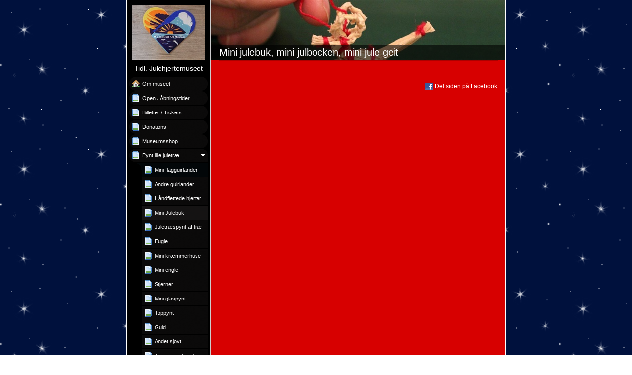

--- FILE ---
content_type: text/html
request_url: https://www.wovenheartartmuseum.dk/142349681
body_size: 6491
content:

<!DOCTYPE HTML PUBLIC "-//W3C//DTD HTML 4.01 Transitional//EN" "http://www.w3.org/TR/html4/loose.dtd">
<html class="fullHeight" lang="da-DK" dir="ltr">
	<head>
		<title>Mini Julebuk - www.wovenheartartmuseum.dk</title>
			<meta http-equiv="content-type" content="text/html;charset=UTF-8">
		<meta http-equiv="Pragma" content="no-cache">
		<meta http-equiv="Expires" content="-1">
		<meta http-equiv="imagetoolbar" content="no">
		
        <link rel="canonical" href="https://www.wovenheartartmuseum.dk/142349681">
		
		
        











<link rel="manifest" href="/manifest.json">
<link rel="yandex-tableau-widget" href="/yandex-browser-manifest.json">

		
		<meta content="123hjemmeside.dk" property="og:site_name"><meta content="Mini Julebuk - www.wovenheartartmuseum.dk" property="og:description">
				<meta name="description" content="Mini Julebuk - www.wovenheartartmuseum.dk">		

		
		<link rel="stylesheet" type="text/css" media="all" href="css/global.css">
<link rel="stylesheet" type="text/css" media="all" href="CssForwarder_1.css">
<!--[if lt IE 7]>
<link rel="stylesheet" type="text/css" media="all" href="/userpages/pages/CssForwarder.css?location=root&amp;style=stdButton_ie6.css&amp;version=1.1.0" />
<![endif]-->
<link rel="stylesheet" type="text/css" media="all" href="CssForwarder_2.css">
<link rel="stylesheet" type="text/css" media="all" href="CssForwarder_3.css">
<!--[if lt IE 7]>
<link rel="stylesheet" type="text/css" media="all" href="/userpages/pages/CssForwarder.css?location=userpages&amp;style=usermenu_rounded_ie6.css&amp;version=1.1.0" />
<![endif]-->
<!--[if lt IE 8]>
<link rel="stylesheet" type="text/css" media="all" href="/userpages/pages/CssForwarder.css?location=userpages&amp;style=usermenu_ie7.css&amp;version=1.1.0" />
<![endif]-->
<link rel="stylesheet" type="text/css" media="all" href="CssForwarder.css">
<link rel="stylesheet" type="text/css" media="print" href="css/print.css">
<link rel="stylesheet" type="text/css" media="all" href="css/jquery.fancybox-2.1.5.css">
<link rel="stylesheet" type="text/css" media="all" href="css/player.css">
<link rel="stylesheet" type="text/css" media="all" href="DynamicBackground.css">
<link rel="stylesheet" type="text/css" media="all" href="CssForwarder_5.css">
<link rel="stylesheet" type="text/css" media="all" href="usercss_14.css">
<link rel="stylesheet" type="text/css" media="all" href="css/userpage.sections.css">
<link rel="stylesheet" type="text/css" media="all" href="css/pagecomments.css">
<!--[if lt IE 7]>
<link rel="stylesheet" type="text/css" media="all" href="/c/css/pagecomments_ie6.css?_v=2ecfc6a1c53ae2bd0b8618296712ca55" />
<![endif]-->

		<script type="text/javascript" src="js/jquery-1.6.1.min.js"></script>
<script type="text/javascript" src="js/jquery-migrate-1.2.1.min.js"></script>
<script type="text/javascript" src="js/simplesite.util.browserdetect.js"></script>
<script type="text/javascript" src="js/simplesite.util.email.js"></script>
<script type="text/javascript" src="js/public-1.4.0.js"></script>
<!--[if lt IE 7]>
<script type="text/javascript" src="/css/unitpngfix-1.0.2.jsx"></script>
<![endif]-->
<script type="text/javascript" src="js/userpages_showpage.js"></script>
<script type="text/javascript" src="js/jquery.fancybox.pack-2.1.5.js"></script>
<script type="text/javascript" src="js/userpage.sections.js"></script>
<script type="text/javascript" src="js/pagecomments.js"></script>

		
	</head>
	<body bgcolor="white" topmargin="0" leftmargin="0" marginheight="0" marginwidth="0" onload="InitOnLoad()" class="fullHeight">  
	<form method="post" action="/userPages/pages/ShowPage.aspx" id="Form1" class="fullHeight">
<div class="aspNetHidden">
<input type="hidden" name="__VIEWSTATE" id="__VIEWSTATE" value="/wEPDwUKMTY2NDEzMjMwNA8WBB4LUmVxdWVzdERhdGEymg4AAQAAAP////[base64]/////wkFAAAABfr///8vZWxrLmhwLlRlbXBsYXRlSW50ZXJmYWNlTGlicmFyeS5IYW5kbGluZ09wdGlvbnMBAAAAB3ZhbHVlX18AEAQAAAAAAAAAAAAAAAD/////AP///////////////[base64]/////D2QCAg9kFgZmDxUBAGQCAQ9kFgRmDxUCFW1lbnVpdGVtX3N0YW5kYXJkcGFnZQBkAgEPFQEYT3BlbiAvICYjMTk3O2JuaW5nc3RpZGVyZAIDDxYCHwYC/////w9kAgMPZBYGZg8VAQBkAgEPZBYEZg8VAhVtZW51aXRlbV9zdGFuZGFyZHBhZ2UAZAIBDxUBFEJpbGxldHRlciAvIFRpY2tldHMuZAIDDxYCHwYC/////w9kAgQPZBYGZg8VAQBkAgEPZBYEZg8VAg5tZW51aXRlbV9ibGFuawBkAgEPFQEJRG9uYXRpb25zZAIDDxYCHwYC/////w9kAgUPZBYGZg8VAQBkAgEPZBYEZg8VAg5tZW51aXRlbV9ibGFuawBkAgEPFQELTXVzZXVtc3Nob3BkAgMPFgIfBgL/////[base64]/////D2QCCA9kFgZmDxUBAGQCAQ9kFgRmDxUCDm1lbnVpdGVtX2JsYW5rAGQCAQ8VAQ1GcmVtc3RpbGxpbmcgZAIDDxYCHwYC/////w9kAgkPZBYGZg8VAQBkAgEPZBYEZg8VAg5tZW51aXRlbV9ibGFuawBkAgEPFQESVGlkbC4gdWRzdGlsbGluZ2VyZAIDDxYCHwYC/////w9kAgoPZBYGZg8VAQBkAgEPZBYEZg8VAg5tZW51aXRlbV9ibGFuawBkAgEPFQEZRmFuc2lkZSBwJiMyMjk7IEZBQ0VCT09LLmQCAw8WAh8GAv////8PZAILD2QWBmYPFQEAZAIBD2QWBGYPFQINbWVudWl0ZW1fYmxvZwBkAgEPFQETTmV3cyBCbG9nIDQvMTIgMjAyMmQCAw8WAh8GAv////8PZAIMD2QWBmYPFQEAZAIBD2QWBGYPFQIObWVudWl0ZW1fYmxhbmsGY2xvc2VkZAIBDxUBD0guIEMuIEFuZGVyc2VuIGQCAw8WAh8GAv////8PZAIND2QWBmYPFQEAZAIBD2QWBGYPFQIObWVudWl0ZW1fYmxhbmsAZAIBDxUBEVVkZ2l2ZWxzZXIgLyBQdWIuZAIDDxYCHwYC/////w9kAg4PZBYGZg8VAQBkAgEPZBYEZg8VAhJtZW51aXRlbV9jb250YWN0bWUAZAIBDxUBB0tvbnRha3RkAgMPFgIfBgL/////D2QCDw9kFgZmDxUBAGQCAQ9kFgRmDxUCDm1lbnVpdGVtX2JsYW5rAGQCAQ8VAQZQcmVzc2VkAgMPFgIfBgL/////D2QCEA9kFgZmDxUBDm1lbnVfbGFzdF9pdGVtZAIBD2QWBGYPFQITbWVudWl0ZW1fcGhvdG9hbGJ1bQBkAgEPFQEJRm90b2FsYnVtZAIDDxYCHwYC/////[base64]/////[base64]">
</div>

		
		
		
		<div id="wrapper" class="wrapper fullHeight">
			<div class="centerPage fullHeight">
				<table id="centerTable" border="0" cellspacing="0" cellpadding="0" height="100%">
				<tr>
					<td class="fullHeight" valign="top">
						<table width="770" height="100%" border="0" cellspacing="0" cellpadding="0">
							<tr>
								<td id="centerTableContentCell" class="fullHeight" valign="top">
									<table id="centerTableContentTable" width="770" border="0" bgcolor="white" cellspacing="0" cellpadding="0" height="100%">
									<tr>
										<td valign="top" bgcolor="#cccccc" width="1"><img src="images/1x1pix_trans_1.gif" alt width="1" height="1" border="0"></td>
										<td valign="top" bgcolor="white" width="1"><img src="images/1x1pix_trans_1.gif" alt width="1" height="1" border="0"></td>
										
<td class="noprint" valign="top" bgcolor="000000" width="169">
<div class="menuPlace user_menu_container ">
		<div id="menutop">
		<img class="cmppicture" style="position: relative; top: 0; left: 0;" name="menu1_menupicture" id="menu1_menupicture" src="images/i286541539350027799._szw149h112_.jpg" border="0" align="top">
		
		<div class="menuTxt oneLineSpace"><span id="menu1_lbTitle">Tidl. Julehjertemuseet</span></div></div>
		
	<ul>

	<li class="menu_first_item">
<div class="menuitem_frontpage"><a class href="142349673.html"><span class="text_holder"><span>Om museet </span></span></a></div>
	
	</li>

	<li class>
<div class="menuitem_standardpage"><a class href="142349701.html"><span class="text_holder"><span>Open / &#197;bningstider</span></span></a></div>
	
	</li>

	<li class>
<div class="menuitem_standardpage"><a class href="142349707.html"><span class="text_holder"><span>Billetter / Tickets.</span></span></a></div>
	
	</li>

	<li class>
<div class="menuitem_blank"><a class href="142349678.html"><span class="text_holder"><span>Donations</span></span></a></div>
	
	</li>

	<li class>
<div class="menuitem_blank"><a class href="142349705.html"><span class="text_holder"><span>Museumsshop</span></span></a></div>
	
	</li>

	<li class=" menu_opened_item">
<div class="menuitem_blank"><a class="opened" href="142349709.html"><span class="text_holder"><span>Pynt lille juletr&#230;</span></span></a></div>
	
		<ul>
		<li class="submenu_first_item">
<div class="menuitem_standardpage"><a class href="142349677.html"><span class="text_holder"><span>Mini flagguirlander</span></span></a></div></li><li class>
<div class="menuitem_standardpage"><a class href="142349674.html"><span class="text_holder"><span>Andre guirlander</span></span></a></div></li><li class>
<div class="menuitem_standardpage"><a class href="142349690.html"><span class="text_holder"><span>H&#229;ndflettede hjerter</span></span></a></div></li><li class="selected">
<div class="menuitem_standardpage"><a class href="142349681.html"><span class="text_holder"><span>Mini Julebuk</span></span></a></div></li><li class>
<div class="menuitem_standardpage"><a class href="142349695.html"><span class="text_holder"><span>Juletr&#230;spynt af tr&#230;</span></span></a></div></li><li class>
<div class="menuitem_standardpage"><a class href="142349676.html"><span class="text_holder"><span>Fugle.</span></span></a></div></li><li class>
<div class="menuitem_standardpage"><a class href="142349688.html"><span class="text_holder"><span>Mini kr&#230;mmerhuse</span></span></a></div></li><li class>
<div class="menuitem_standardpage"><a class href="142349675.html"><span class="text_holder"><span> Mini  engle</span></span></a></div></li><li class>
<div class="menuitem_standardpage"><a class href="142349692.html"><span class="text_holder"><span>Stjerner</span></span></a></div></li><li class>
<div class="menuitem_standardpage"><a class href="142349702.html"><span class="text_holder"><span>Mini glaspynt.</span></span></a></div></li><li class>
<div class="menuitem_standardpage"><a class href="142349693.html"><span class="text_holder"><span>Toppynt</span></span></a></div></li><li class>
<div class="menuitem_standardpage"><a class href="142349685.html"><span class="text_holder"><span>Guld</span></span></a></div></li><li class>
<div class="menuitem_standardpage"><a class href="142349708.html"><span class="text_holder"><span>Andet sjovt.</span></span></a></div></li><li class>
<div class="menuitem_standardpage"><a class href="142349679.html"><span class="text_holder"><span>Temaer og trends</span></span></a></div></li><li class>
<div class="menuitem_standardpage"><a class href="142349680.html"><span class="text_holder"><span>Handmade</span></span></a></div></li><li class>
<div class="menuitem_blank"><a class href="142349697.html"><span class="text_holder"><span>F&#230;rdigpyntede tr&#230;er</span></span></a></div></li><li class>
<div class="menuitem_standardpage"><a class href="142349682.html"><span class="text_holder"><span>Nordisk Jul</span></span></a></div></li><li class="submenu_last_item">
<div class="menuitem_standardpage"><a class href="142349683.html"><span class="text_holder"><span>Miniature Jul</span></span></a></div></li>
		</ul>
		
	</li>

	<li class>
<div class="menuitem_blank"><a class href="142349687.html"><span class="text_holder"><span>Julehjerte historie</span></span></a></div>
	
	</li>

	<li class>
<div class="menuitem_blank"><a class href="142349684.html"><span class="text_holder"><span>Fremstilling </span></span></a></div>
	
	</li>

	<li class>
<div class="menuitem_blank"><a class href="142349689.html"><span class="text_holder"><span>Tidl. udstillinger</span></span></a></div>
	
	</li>

	<li class>
<div class="menuitem_blank"><a class href="142349691.html"><span class="text_holder"><span>Fanside p&#229; FACEBOOK.</span></span></a></div>
	
	</li>

	<li class>
<div class="menuitem_blog"><a class href="142349694.html"><span class="text_holder"><span>News Blog 4/12 2022</span></span></a></div>
	
	</li>

	<li class>
<div class="menuitem_blank"><a class="closed" href="142349698.html"><span class="text_holder"><span>H. C. Andersen </span></span></a></div>
	
	</li>

	<li class>
<div class="menuitem_blank"><a class href="142349703.html"><span class="text_holder"><span>Udgivelser / Pub.</span></span></a></div>
	
	</li>

	<li class>
<div class="menuitem_contactme"><a class href="142349706.html"><span class="text_holder"><span>Kontakt</span></span></a></div>
	
	</li>

	<li class>
<div class="menuitem_blank"><a class href="142349712.html"><span class="text_holder"><span>Presse</span></span></a></div>
	
	</li>

	<li class="menu_last_item">
<div class="menuitem_photoalbum"><a class href="142349710.html"><span class="text_holder"><span>Fotoalbum</span></span></a></div>
	
	</li>

	</ul>

		


		
		<table>
            <tr align="left"> 
                
              <td align="left">
              
              <style> 
                    .imgbottombanner 
                    {
                        display: block;
                        height: 49px;
                        width: 149px;
                        background-image: url('images/da-DK_logo-banner-dark.png');
                    }
                </style>
              </td>
            </tr>
		</table>

		


	</div>
</td>
					
										
				<td valign="top" bgcolor="#cccccc" width="1"><img src="images/1x1pix_trans.gif" alt width="1" height="1" border="0"></td>
				<td valign="top" bgcolor="white" width="1"><img src="images/1x1pix_trans.gif" alt width="1" height="1" border="0"></td>
				<td valign="top" class="tmpMain user_content user_content_darkbg ">
				<div class="tmpMainBox">
					<div class="user_top">
						<div class="div_outer">
							<div class="div_middle">
								<h1 class="div_inner user_title">
									Mini julebuk, mini julbocken, mini jule geit
								</h1>
							</div>
						</div>
						<div class="user_top_bg"></div>
						<div class="user_top_image"></div>
					</div>				              
                    

<div class="sectionsList">
	
</div>
                    

<!-- comments box -->
<div class="userpages_comments_default_divider"></div>
<a id="_ctl0_pageCommentsBox_lnkCommentAnchor" name="comments"></a>
<div class="userpages_comments_container">
	<div class="like_share_page">
		
		
		    <span class="share_link"><a href="userpages/pages/controls/#" id="_ctl0_pageCommentsBox_htmShareThisOn">Del siden p&#229; Facebook</a></span>
		
		<div class="clear_float"></div>
	</div>

</div>
<input name="_ctl0:pageCommentsBox:htmPostUrl" type="hidden" id="_ctl0_pageCommentsBox_htmPostUrl" class="post_url">
<input name="_ctl0:pageCommentsBox:htmPageId" type="hidden" id="_ctl0_pageCommentsBox_htmPageId" class="page_id">
<input name="_ctl0:pageCommentsBox:htmPageItemId" type="hidden" id="_ctl0_pageCommentsBox_htmPageItemId" class="page_item_id">
<input name="_ctl0:pageCommentsBox:htmCommentsShape" type="hidden" id="_ctl0_pageCommentsBox_htmCommentsShape" class="comments_shape">
<input name="_ctl0:pageCommentsBox:hidCbFailMessage" type="hidden" id="_ctl0_pageCommentsBox_hidCbFailMessage" class="callbackfailure" value="Uheldigvis er der sket en teknisk fejl. Prøv gerne igen senere.">
<!-- comments box end -->
				</div>
				</td>
				<td valign="top" bgcolor="white" width="1"></td>
				<td valign="top" bgcolor="#cccccc" width="1"><img src="images/1x1pix_trans.gif" alt width="1" height="1" border="0"></td>
				
<!-- Skin: userskin -->
									</tr>
									</table>
								</td>
								<td align="center" valign="top" height="100%" width="1">
									
								</td>
							</tr>
						</table>
					</td>
				</tr>
				</table>
			</div>
			<div class="bannerPosition" id="bannerPos">
				<table width="169" height="100%" border="0" cellspacing="0" cellpadding="0">
					<tr>
						<td align="center" valign="top">
							
						</td>
					</tr>
				</table>
			</div>	
		</div>
		
		
		
		
	
<div class="aspNetHidden">

	<input type="hidden" name="__VIEWSTATEGENERATOR" id="__VIEWSTATEGENERATOR" value="A78E5B41">
	<input type="hidden" name="__EVENTVALIDATION" id="__EVENTVALIDATION" value="/wEdAAaPmB3mdktEvZKRJM52CtVj8sScyff6ixx4pIxNhAlpqb3zd5cb6pF11aWm5BqAdPs9lOuE0LOv7BgBBktHKpqsmP8OI9UvfpI9RPpXRlIPsQfuow93iCkThd4NHwyD6HRxsN1mZUqBMaZ226NMpXPwcQ3/hw==">
</div></form>
	
	<script type="text/javascript" src="js/webshopHideMenuItems.js"></script></body>
</html>


--- FILE ---
content_type: text/css
request_url: https://www.wovenheartartmuseum.dk/css/global.css
body_size: 7911
content:
html {
	overflow-y: scroll;
}
body {
	color: #000000;
	font-size: 12px;
	font-family: Trebuchet MS;
	margin: 0; padding: 0;
}

a img {
	border: 0;
}

textarea 
{
    resize:none;
}

form 
{
	margin: 0;
}

.clearfix:before,
.clearfix:after {
	content: ".";
	display: block;
	height: 0;
	visibility: hidden;
}
.clearfix:after {
	clear: both;
}
.clearfix {
	zoom: 1;
}
.clear_float {
    clear: both;
    font-size: 0;
    height: 0;
    line-height: 0;
    overflow: hidden;
}
.fullHeight {
	height: 100%;
}

/* ----- tabeller start ----- */

table {
	color: #000000;
	font-size: 12px;
	font-family: Trebuchet MS;
}
td {
	color: #000000;
	font-size: 12px;
	font-family: Trebuchet MS;
}

.cvTbl td {
	color: #000000;
	font-size: 12px;
	font-family: Trebuchet MS;
	line-height: 17px;
}

.mainTbl {
	width:763px;
	table-layout: auto;
}

.masterTbl {
	width:736px;
	table-layout:auto;
}

.topLeftSpace {
	margin-left:20px;
	margin-top:20px;
}

.bygTbl {
	width:100%;
	table-layout:auto;
	border: #B2D0E4 1px solid;
	background-color:#F2F7FA;
}

.bygTbl td {
	padding:10px;
}

.bygTblShort {
	width:665px;
}

.uddTblTop {
	width:106px;
	table-layout:auto;
	border: #B2D0E4 1px solid;
	background-color:#0063A4;
	border-bottom:none;
}

.uddTblTop td {
	padding:10px;
	color:#ffffff;
	font-weight:bold;
}

.inputByg {
	width:232px;
	border: #B2D0E4 1px solid;
	background-color:#ffffff;
	font-family: Trebuchet MS;
	font-size: 12px;
	position:absolute;
	margin-top:-2px;
	left:277px;
}

.inputBygWide {
	width:416px;
	border: #B2D0E4 1px solid;
	background-color:#ffffff;
	font-family: Trebuchet MS;
	font-size: 12px;
	position:absolute;
	margin-top:-2px;
	left:277px;
}

.inputBygMultiLine {
	width:400px;
	border: #B2D0E4 1px solid;
	background-color:#ffffff;
	font-family: Trebuchet MS;
	font-size: 12px;
	position:relative;
	margin-top:-14px;
	left:244px;
	display:block;
}

.inputBygValidator {
	font-family: Trebuchet MS;
	font-size: 12px;
	position:relative;
	left:246px;
	display:block;
	width:405px;
	margin:10px 0 10px 0;
	color : red;
}

.inputGaest {
	width:150px;
	border: #B2D0E4 1px solid;
	background-color:#ffffff;
}


.textareaByg {
	padding-bottom:100px;
	border: #ff0000 1px solid;
}

.textareaGaest {
	width:395px;
	height:72px;
	border:1px solid #B2D0E4;
	background-color:#ffffff;
	font-size:12px;
	font-family:Trebuchet MS;
}

.skabelonTxtTbl {
	width:100px;
}

.skabelonTxtTbl td {
	padding:0px;
}

.vinTdRoed {
	background-color: #960018;
	padding:8px;
}

.vinTdGron {
	background-color: #7AAC62;
	padding:8px;
}

.familieTbl td{
	font-family:Times New Roman;
	font-size:10px;
}

.bifTblSort td{
	color:#ffffff;
}

.billedTbl td {
	padding:1px;
}

.ditBilledTbl td {
	padding:0px;
}

/* ----- tabeller slut ----- */


/* ----- bg start ----- */

.bgGen01 {
	background-color: #BDDCD0;	
}

.bgGen02 {
	background-color: #FFA200;
}

.bgGen03 {
	background-color: #FF94D3;	
}

.bgGen04 {
	background-color: #0096FF;	
}

 /* baby start */
 
 .babyBrunBgMain {
	background-color:#C8A46E;
}

.babyBrunBgContent {
	background-color:#FAE0B0;
}

.babyBrunBgSpacer {
	background-color:#C3AF96;
	padding-top:10px;
}
 
.babyGronBgMain {
	background-color:#A9D46D;
}

.babyGronBgContent {
	background-color:#0D671A;
}

.babyGronBgSpacer {
	background-color:#009F62;
	padding-top:10px;
}

.babyBlaaBgMain {
	background-color:#89B2C8;
}

.babyBlaaBgContent {
	background-color:#0A2DA0;
}

.babyBlaaBgSpacer {
	background-color:#CCCCCC;
}

.babyPinkBgMain {
	background-color:#FF98D0;
}

.babyPinkBgContent {
	background-color:#980053;
}

.babyPinkBgSpacer {
	background-color:#E2007F;
}

.babyBallonBgMain {
	background-color:#0A2DA0;
}

.babyBallonBgContent {
	background-color:#F0A71C;
}

.babyBallonBgSpacer {
	background-color:#0D671A;
}

.vertSpacer {
	padding:5px;
}

 /* baby slut */

.havenBgGronTop {
	background-color:#004B2C;
}

.havenBgGronMain {
	background-color:#D3EACE;
}

.havenBgGraaMain {
	background-color:#a2a2a2;
}

/* ----- bg slut ----- */

/* ---- txt start ----- */

.chkboxTxt {
	position:absolute;
	left:540px;
}

.inputChkbox {
	position:absolute;
	margin-top:-2px;
	left:515px;
}

.inputBygTxt {
	color:#0063A4;
	font-weight:bold;
}

.termsAndCondCheckbox {
    padding-bottom:20px;
}

.termsAndCondCheckbox label {
    padding-left:8px;
}

.termsAndCondCheckbox input {
    vertical-align:bottom;
}

.termsAndCondMessage {
    padding-bottom:10px; 
    padding-left:20px; 
    color:red;
}

.header {
	font-size:26px;
	font-family: Trebuchet MS;
}

.headerLarge {
	font-size:36px;
	font-family: Trebuchet MS;
}

.inviHeader {
	font-size:14px;
	font-style:italic;
	font-weight:bold;
}

.inviSubHeader {
	font-size:12px;
}

.menuRetter {
	font-size:13px;
	font-weight:bold;
}

.txtLimit {
	padding-right:40px;
}

.txtLimit20 {
	padding-right:20px;
}

.menuTxt {
	font-size:9px;
}
a.menuTxt:link 
{
	color: #000000;
	text-decoration: underline;
}

a.menuTxt:visited 
{
	color: #000000;
	text-decoration: underline;
}

a.menuTxt:active 
{
	color: #000000;
	text-decoration: underline;
}

a.menuTxt:hover 
{
	color: #000000;
	text-decoration: none;
}

.dagbogTopLine {
	font-size:18px;
	color:#ffffff;
}

.dagbogTopOrangeHvid {
	font-size:18px;
	color:#F0A71C;
}

.dagbogTopPinkLine {
	font-size:18px;
	color:#ffffff;
	font-style:italic;
}

.dagbogTopLineSortGron {
	font-size:18px;
	font-family:Times New Roman;
}

.dagbogTopLineOrange {
	font-size:18px;
	color:#F0A71C;
	font-style:italic;
}

.dagbogBrunSubheader {
	font-size:18px;
	color:#6D4D2E;
}

.dagbogBrunSubheaderSortGron {
	font-size:18px;
	font-family:Times New Roman;
	color:#0D671A;
}

.dagbogSortSubheader {
	font-size:18px;
}

.dagbogBordeauxSubheader {
	font-size:18px;
	color:#960018;
	font-family:Times New Roman;
}

.dagbogBlomstBordeauxSubheader {
	font-size:18px;
	color:#960018;
}

.dagbogHvidBordeauxSubheader {
	font-size:18px;
	color:#960018;
	font-family:Times New Roman;
}

.dagbogPinkSubheader {
	font-size:18px;
	color:#E2007F;
}

.dagbogTxtStart {
	padding-top:15px;
}

.txtBlok {
	padding-right:20px;
}

.fontTimes {
	font-family:Times New Roman;
}

.fontTrebuchet {
	font-family:Trebuchet MS;
}

.fontComic {
	font-family:Comic Sans MS;
}

.rejsedagbogArial {
	font-family:Arial;
	font-size:18px;
	color:#F0A71C;
	font-style:italic;
}

.vinHeaderRoed {
	color:#960018;
	font-weight:bold;
}

.vinHeaderGron {
	color:#457B2B;
	font-weight:bold;
}

.opskriftBrunBg {
	background-color:#6D4D2E;
}

.opskriftGronBg {
	background-color:#AFBDA5;
}

.opskriftGronHeader {
	color:#0D671A;
	font-size:18px;
}

.opskriftSubHeaderRoed {
	color:#960018;
	font-style:italic;
}

.opskriftRoedTxt {
	padding-left:20px;
	padding-right:20px;
	text-align:justify;
}

.havenHeaderGron {
	font-size:18px;
	color:#004B2C;
}

.havenHeaderGraa {
	font-size:18px;
	color:#888888;
}

.havenHeaderOrange {
	font-size:18px;
	color:#F0A71C;
}

.havenHeaderBrun {
	font-size:18px;
	color:#A3937E;
}

.barnetTxtBlaa {
	color:#0A2DA0;
}

.billedTxt {
	font-size:10px;
}

.billedTxtRevised {
	font-size:11px;
}

.familieHeaderBrun {
	color:#FAE0B0;
}

.familieTxtBrun {
	color:#6D4D2E;
}

.bifLink {
	color:#F8C201;
}

.juleHeader {
	font-weight:bold;
	font-style:italic;
	font-size:40px;
}

.gaesteBogHeader {
	font-size:14px;
	font-weight:bold;
}


/* ---- txt slut ----- */

.builderMenuBtn {
	position:relative;
	top:4px;
}

.spacer10 {
	padding-left:10px;
}

.spacer15 {
	padding-left:15px;
}

.spacer40 {
	padding-left:40px;
}

.spacer20 {
	padding-left:20px;
}

.horVertSpacer20 {
	padding:20px;
}

.opskriftSpacer {
	padding-left:26px;
}

.opskriftTxtSpacer {
	padding-left:11px;
}

.rightSpacer {
	padding-right:20px;
}

.menuPlace {
	padding-top:10px;
	padding-left:10px;
}

.babyTxt {
	padding-left:120px;
	padding-right:120px;
}

.babyTxtUS {
	padding-left:16px;
	padding-right:16px;
	padding-bottom:10px;
}

.onskeTxt {
	padding-left:60px;
	padding-right:60px;
}

.babyTxtBrun {
	color:#755926;
}

.babyTxtGroen {
	color:#A9D46D;
}

.babyTxtPink {
	color:#FF98D0;
}

.babyTxtBallon {
	color:#E2007F;
}

.babyTxtHvid {
	color:#ffffff;
}
.babyTxthvid {
	color:#ffffff;
}

.babyTxtSort {
	color:#000000;
}

.babyTxtBlaa {
	color:#89B2C8;
}

.picHeaderPlacement {
	margin-top:-6px;
}

.horSpacer {
	padding-left:10px;
}

.pageSpace {
	padding:20px;
}

.vinBgColorBrun {
	background-color:#FAE0B0;
}

.panelPlace {
	position:absolute;
	margin-top:-11px;
	left:690px;
}

.picUplPlace {
	position:absolute;
	margin-top:0px;
	left:151px;
}

.bobbelPlace {
	position:absolute;
	margin-top:10px;
	left:45px;
}

.elementSpace {
	padding-bottom:40px;
}

.halfLineSpace {
	padding-bottom:5px;
}

.oneLineSpace {
	padding-bottom:10px;
}

.twoLineSpace {
	padding-bottom:20px;
}

.oneLineSpaceMargin {
	margin-bottom:10px;
}

.twoLineSpaceMargin {
	margin-bottom:20px;
}


.topLeftSpace {
	padding-left:5px;
	padding-top:5px;
}

.mainContentTblSpace {
	padding-right:5px;
	padding-bottom:10px;
	padding-top:20px;
}



.input {
	color: #000000;
	font-size: 12px;
	font-family: Trebuchet MS;
	width: 130px;
	border: 1px solid #cccccc;
}
#sortLink {
	color:#000000;
}
#orangeLink {
	color:#F0A71C;
}
#brunLink {
	color:#6D4D2E;
}
#hvidLink {
	color:#ffffff;
}
#hvidLinkBlaaBG {
	color:#ffffff;
	background-color:#001B73;
}
#hipLink {
	color:#5B3714;
}
.woodHeader {
	font-size:26px;
	color:#ffffff;
	font-family:Times New Roman, serif;
}

.woodSubHeader {
	font-size:20px;
	color:#ffffff;
	font-family:Times New Roman, serif;
}


.greenHeader {
	color:#bbbb2f;
}
.blueHeader {
	color:#3399cc;
}
.darkOrangeHeader {
	color:#ff6600;
}
.lightOrangeHeader {
	color:#ff9900;
}
.redHeader {
	color:#d70000;
}

.whiteUnderLine {
	border-bottom:2px solid #ffffff;
	margin-bottom:8px;
	margin-top:5px;
}


/* 123 video start */

.videoBorder {
	width: 320px;
	border: 1px solid #cccccc;
}

.videoBorderWhite {
	width: 320px;
	border: 10px solid #ffffff;
}
.videoBorderWhite .video-messages-block{
	border: 0px;
	width: 316px;
}

.videoBorderRed {
	width: 320px;
	border: 10px solid #d70000;
}
.videoBorderRed .video-messages-block{
	border: 0px;
	width: 316px;
}

.videoBorderBlack {
	width: 320px;
	border: 10px solid #000000;
}
.videoBorderBlack .video-messages-block{
	border: 0px;
	width: 316px;
}

.videoBorderGrey {
	width: 320px;
	border: 10px solid #a6a6a6;
}
.videoBorderGrey .video-messages-block{
	border: 0px;
	width: 316px;
}

.videoBorderBlue {
	width: 320px;
	border: 10px solid #0069B3;
}
.videoBorderBlue .video-messages-block{
	border: 0px;
	width: 316px;
}

.videoBorderPink {
	width: 320px;
	border: 10px solid #E2007F;
}
.videoBorderPink .video-messages-block{
	border: 0px;
	width: 316px;
}

.videoBlok {
	height:461px;
	overflow:hidden;
}

.videoPlace {
	display: block;
	position: relative;
	top: -387px;
}

a.video:link {
	color: #000000;
	text-decoration: underline;
}
a.video:visited {
	color: #000000;
	text-decoration: underline;
}
a.video:active {
	color: #000000;
	text-decoration: underline;
	
}
a.video:hover {
	color: #000000;
	text-decoration: none;
}
a.video {
	font-size: 11px;
	text-decoration: underline;
}

.videoTxt {
	width: 480px;
}

.dyreTop {
	height: 122px;
	overflow: hidden;
}

.dyreHeader {
	position: relative;
	top:-105px;
}
.ferieTop {
	height: 145px;
	overflow: hidden;
	margin-bottom: 20px;
}

.ferieHeader {
	position: relative;
	top:-130px;
}
.foedHeader {
	margin-top:25px;
	margin-bottom:10px;
}
.kortTblBlaa {
	width: 100%;
	padding: 6px
}

.kortTblBlaa td {
	background-color: #ffffff;
	border: 1px solid #0069B3;
}

.kortTblPink {
	width: 100%;
	padding: 6px
}

.kortTblPink td {
	background-color: #ffffff;
	border: 1px solid #E2007F;
}


.kortTblBorder {
	border: 4px solid #ffffff;
}
/* 123 video end */

/* ---- menuTotalVisitor ----- */

.counterWrap{
	color:#404040;
	width:148px;
	height:84px;
	padding:0;
	background:#FFFFFF;
	margin-top:25px; 
	margin-left:5px;
}

.counterPusher{
	height:30px;
}

.counterSmallPusher{
	margin-top:4px;
	margin-left:2px;
}


.counterHeader{
	background:#b40000;
	height:33px;
	text-align:left;
}

.counterHeaderText{
	color: #FFFFFF;
	font-size:0.8em;
	font-weight:400;
	font-style:normal;
	line-height: 1.3em;
	text-align: left;
}

.counterTopBody{
	padding-left: 3px;
	float:left;
	width:145px;
	height:30px;
	margin:0;
	padding-top:8px;
	padding-bottom:0px;
	background:#FFFFFF;
}


.counterBodyText a{
	color: #FF0000;
}

.counterBodyText{
	margin:2px;
	font-size:0.8em;
	font-style: normal;
	line-height: normal;
	font-weight: normal;
	font-variant: normal;
	color: #000000;
}


.counterLogoBox{
	float:left;
	width:33px;
	height:26px;
	padding:1px;
	margin-top:3px;
	margin-left:3px;
}

.counterBox{
	float:left;
	width:16px;
	height:16px;
	background:#000000;
	margin: 2px;
}

.counterBodyHeader{
	float:left;
	background:#ee9c00;
	float:left;
	width:148px;
	height:3px;
	font-size: 1px;
	line-height: 1px;
}

.counterBodyAbove{
	float:left;
	width:148px;
	height:19px;
	background:#FFFFFF;
}

.counterBodyFooter{
	float:left;
	width:148px;
	height:5px;
	background:#ee9c00;
	font-size: 1px;
	line-height: 1px;
}

.counterLogoSize{
	width:30px;
	height:23px;
}

.supercatchooser td.catlist-area a
{
	line-height: 18px;
}

/*---- menuTotalvisitor end-----*/
.invisible {
	display:none;
} 

.rtbBox{font-size: 12px;}	
.rtb1{font-size: 8px; }		
.rtb2{font-size: 10px; }	
.rtb3{font-size: 12px; }	
.rtb4{font-size: 16px; }	
.rtb5{font-size: 24px; }	
.rtb6{font-size: 36px; }	
.rtbBox img { vertical-align: bottom; float: none; }
.tmpMainContent .rtbBox img { padding: 0; margin: 0; float: none; }


/* V1 portlinkbutton */
.portlinkitem 
{
	padding-top:25px;
	margin-left:5px;
}

.ellipsis{
	white-space:nowrap;
	text-overflow:ellipsis;/* for internet explorer */ 
	overflow:hidden;
	display:block;
}
/*
html>body .ellipsis {	clear:both; } 
html>body .ellipsis:after {    content: "..."; } 
html>body .ellipsis {        width:auto !important;    float:left; }
*/

.dropshadow {
	border: 1px solid #cccccc;
	-ms-filter: "filter: progid:DXImageTransform.Microsoft.Shadow(direction=135, color=#dddddd, strength=3)";
	filter: progid:DXImageTransform.Microsoft.Shadow(direction=135, color=#dddddd, strength=3);
	box-shadow: 3px 3px 3px #dddddd;
	-webkit-box-shadow: 3px 3px 3px #dddddd;
	-moz-box-shadow: #dddddd 3px 3px 3px;
}

.youtube_video_container{
	font-size:0px;
}

.giftnew_header{
	color:#0063a4;
	font-size:19px;
}
.giftnew_header div{
	font-size:30px;
	font-weight:bold;
}

/*	hpbanner.ascx */

.rightbannerlink a{
	color: #888888; 
	font-size: 9px;
	line-height: 15px;
} 

.bannerlinkdark {
	color: #ffffff !important;
}

.bannerlinklight {
	color: #000000 !important;
}

/*	candle.ascx */

.candleboxframe {
	float: right;
	margin-top: 6px;
	padding-top: 0;
	width: 160px;
}

span.rtbBox font
{
	background-color: transparent !important;
}

.center_alignment{
 text-align:center;
}

#balloontextplace {
	color: #000;
}

.tmpMainBox {
	width: 595px;
	word-wrap: break-word;
}


.userStatusEasterBunnyRadio input {
	margin: 0;
}

.ui-ssp-loadingIndicator-small {
	display: inline-block;
	width: 16px;
	height: 16px;
	vertical-align: middle;
	background: url(../images/ajax-loader.gif) 0 0 no-repeat;
	opacity: "0.5";
	overflow: "auto";
}
#ui-ssp-loadingIndicator-small {
	display: inline-block;
	width: 16px;
	height: 16px;
	vertical-align: middle;
	background: url(../images/ajax-loader.gif) 0 0 no-repeat;
	opacity: "0.5";
	overflow: "auto";
	padding: 0; 
	margin: 0 0 0 8px;
}
/* Freemium sidebar banners */
a.Freemium_StatusBanner_UpgradeAds, 
a.Freemium_StatusBanner_UpgradeDomain {
	display: block;
	padding: 7px;
	background: #489459;
	color: #fff;
	font-size: 13px;
	line-height: 18px;
	text-decoration: none;
	text-shadow: 0 0 0 #fff;
	min-height: 0;
}
a.Freemium_StatusBanner_UpgradeAds:hover, 
a.Freemium_StatusBanner_UpgradeDomain:hover {
	color: #fff;
}
a.Freemium_StatusBanner_UpgradeAds { 
	background: #2e84c0; /* Old browsers */
	/* IE9 SVG, needs conditional override of 'filter' to 'none' */
	background: url([data-uri]);
	background: -moz-linear-gradient(top,  #2e84c0 0%, #056cb3 100%); /* FF3.6+ */
	background: -webkit-gradient(linear, left top, left bottom, color-stop(0%,#2e84c0), color-stop(100%,#056cb3)); /* Chrome,Safari4+ */
	background: -webkit-linear-gradient(top,  #2e84c0 0%,#056cb3 100%); /* Chrome10+,Safari5.1+ */
	background: -o-linear-gradient(top,  #2e84c0 0%,#056cb3 100%); /* Opera 11.10+ */
	background: -ms-linear-gradient(top,  #2e84c0 0%,#056cb3 100%); /* IE10+ */
	background: linear-gradient(to bottom,  #2e84c0 0%,#056cb3 100%); /* W3C */
	filter: progid:DXImageTransform.Microsoft.gradient( startColorstr='#2e84c0', endColorstr='#056cb3',GradientType=0 ); /* IE6-8 */
}
a.Freemium_StatusBanner_UpgradeDomain {
	background: #69a777; /* Old browsers */
	/* IE9 SVG, needs conditional override of 'filter' to 'none' */
	background: url([data-uri]);
	background: -moz-linear-gradient(top,  #69a777 0%, #489459 100%); /* FF3.6+ */
	background: -webkit-gradient(linear, left top, left bottom, color-stop(0%,#69a777), color-stop(100%,#489459)); /* Chrome,Safari4+ */
	background: -webkit-linear-gradient(top,  #69a777 0%,#489459 100%); /* Chrome10+,Safari5.1+ */
	background: -o-linear-gradient(top,  #69a777 0%,#489459 100%); /* Opera 11.10+ */
	background: -ms-linear-gradient(top,  #69a777 0%,#489459 100%); /* IE10+ */
	background: linear-gradient(to bottom,  #69a777 0%,#489459 100%); /* W3C */
	filter: progid:DXImageTransform.Microsoft.gradient( startColorstr='#69a777', endColorstr='#489459',GradientType=0 ); /* IE6-8 */
}
/* Freemium sidebar banners */

.ui-dialog #CategoryForm#mainContent_textSectionEditor_parent { display: block !important }


/* upgrade to v3 page */
.upgrade-to-v3 { font-size: 16px; }
.upgrade-to-v3 .content { padding: 0 12px; }
.upgrade-to-v3 .content .images {  }
.upgrade-to-v3 .content .images .image.col-2 { width: 50%; float: left; text-align: center; }
.upgrade-to-v3 .content .images .image.col-2 img { max-width: 95%; }
.upgrade-to-v3 .content .images .image.col-1 { text-align: center; }
.upgrade-to-v3 .content .images .image.col-1 img { max-width: 95%; }
.upgrade-to-v3 .content .images .image.col-1 p { font-style: italic; font-size: 12px; }
.upgrade-to-v3 .content .section { clear: both; margin: 0 0 16px; }
.upgrade-to-v3 .content .button-container { text-align: center; }
.upgrade-to-v3 ul { padding: 0 0 0 16px; margin: 0; }
.upgrade-to-v3 ul li { padding: 0; margin: 0; }
.upgrade-to-v3 .btn-orange {
	background: #fea814; /* Old browsers */
	background: -moz-linear-gradient(top,  #fea814 0%, #f19919 100%); /* FF3.6+ */
	background: -webkit-gradient(linear, left top, left bottom, color-stop(0%,#fea814), color-stop(100%,#f19919)); /* Chrome,Safari4+ */
	background: -webkit-linear-gradient(top,  #fea814 0%,#f19919 100%); /* Chrome10+,Safari5.1+ */
	background: -o-linear-gradient(top,  #fea814 0%,#f19919 100%); /* Opera 11.10+ */
	background: -ms-linear-gradient(top,  #fea814 0%,#f19919 100%); /* IE10+ */
	background: linear-gradient(to bottom,  #fea814 0%,#f19919 100%); /* W3C */
	filter: progid:DXImageTransform.Microsoft.gradient( startColorstr='#fea814', endColorstr='#f19919',GradientType=0 ); /* IE6-9 */

	border-radius: 4px;
	overflow: hidden;
	box-shadow: 1px 1px 2px #666;
	height: 40px;
	line-height: 40px;

	font-size: 18px;
	color: #fff;

	display: inline-block;
	padding: 0 16px;
	text-decoration: none;

}
/* upgrade to v3 page */


/* btn css3 style, taken from bootstrap 2 */
.btn {
  display: inline-block;
  *display: inline;
  padding: 4px 14px;
  margin-bottom: 0;
  *margin-left: .3em;
  font-size: 14px;
  line-height: 20px;
  *line-height: 20px;
  color: #333333;
  text-align: center;
  text-shadow: 0 1px 1px rgba(255, 255, 255, 0.75);
  vertical-align: middle;
  cursor: pointer;
  background-color: #f5f5f5;
  *background-color: #e6e6e6;
  background-image: -webkit-gradient(linear, 0 0, 0 100%, from(#ffffff), to(#e6e6e6));
  background-image: -webkit-linear-gradient(top, #ffffff, #e6e6e6);
  background-image: -o-linear-gradient(top, #ffffff, #e6e6e6);
  background-image: linear-gradient(to bottom, #ffffff, #e6e6e6);
  background-image: -moz-linear-gradient(top, #ffffff, #e6e6e6);
  background-repeat: repeat-x;
  border: 1px solid #bbbbbb;
  *border: 0;
  border-color: rgba(0, 0, 0, 0.1) rgba(0, 0, 0, 0.1) rgba(0, 0, 0, 0.25);
  border-color: #e6e6e6 #e6e6e6 #bfbfbf;
  border-bottom-color: #a2a2a2;
  -webkit-border-radius: 4px;
     -moz-border-radius: 4px;
          border-radius: 4px;
  filter: progid:dximagetransform.microsoft.gradient(startColorstr='#ffffffff', endColorstr='#ffe6e6e6', GradientType=0);
  filter: progid:dximagetransform.microsoft.gradient(enabled=false);
  *zoom: 1;
  -webkit-box-shadow: inset 0 1px 0 rgba(255, 255, 255, 0.2), 0 1px 2px rgba(0, 0, 0, 0.05);
     -moz-box-shadow: inset 0 1px 0 rgba(255, 255, 255, 0.2), 0 1px 2px rgba(0, 0, 0, 0.05);
          box-shadow: inset 0 1px 0 rgba(255, 255, 255, 0.2), 0 1px 2px rgba(0, 0, 0, 0.05);
}

.btn:hover,
.btn:active,
.btn.active,
.btn.disabled,
.btn[disabled] {
  color: #333333;
  background-color: #e6e6e6;
  *background-color: #d9d9d9;
}

.btn:active,
.btn.active {
  background-color: #cccccc \9;
}

.btn:first-child {
  *margin-left: 0;
}

.btn:hover {
  color: #333333;
  text-decoration: none;
  background-color: #e6e6e6;

  background-position: 0 -15px;
  transition: background-position 0.1s linear;
}

.btn:focus {
  outline: thin dotted #333;
  outline: 5px auto -webkit-focus-ring-color;
  outline-offset: -2px;
}

.btn.active,
.btn:active {
  background-color: #e6e6e6;
  background-color: #d9d9d9 \9;
  background-image: none;
  outline: 0;
  box-shadow: inset 0 2px 4px rgba(0, 0, 0, 0.15), 0 1px 2px rgba(0, 0, 0, 0.05);
}

.btn.disabled,
.btn[disabled] {
  cursor: default;
  background-color: #e6e6e6;
  background-image: none;
  opacity: 0.65;
  box-shadow: none;
}

.btn-large {
  padding: 9px 14px;
  font-size: 16px;
  line-height: normal;
  border-radius: 5px;
}

.btn-large [class^="icon-"] {
  margin-top: 2px;
}

.btn-small {
  padding: 3px 9px;
  font-size: 12px;
  line-height: 14px;
}

.btn-small [class^="icon-"] {
  margin-top: 0;
}

.btn-mini {
  padding: 2px 6px;
  font-size: 11px;
  line-height: 16px;
}

.btn-block {
  display: block;
  width: 100%;
  padding-right: 0;
  padding-left: 0;
  box-sizing: border-box;
}

.btn-block + .btn-block {
  margin-top: 5px;
}

.btn-blue.active,
.btn-orange.active,
.btn-red.active,
.btn-green.active,
.btn-info.active,
.btn-inverse.active {
  color: rgba(255, 255, 255, 0.75);
}

.btn {
  border-color: #c5c5c5;
  border-color: rgba(0, 0, 0, 0.15) rgba(0, 0, 0, 0.15) rgba(0, 0, 0, 0.25);
}

.btn-blue {
  color: #ffffff;
  text-shadow: 0 -1px 0 rgba(0, 0, 0, 0.25);
  background-color: #006dcc;
  *background-color: #0044cc;
  background-image: -webkit-gradient(linear, 0 0, 0 100%, from(#0088cc), to(#0044cc));
  background-image: -webkit-linear-gradient(top, #0088cc, #0044cc);
  background-image: -o-linear-gradient(top, #0088cc, #0044cc);
  background-image: linear-gradient(to bottom, #0088cc, #0044cc);
  background-image: -moz-linear-gradient(top, #0088cc, #0044cc);
  background-repeat: repeat-x;
  border-color: #0044cc #0044cc #002a80;
  border-color: rgba(0, 0, 0, 0.1) rgba(0, 0, 0, 0.1) rgba(0, 0, 0, 0.25);
  filter: progid:dximagetransform.microsoft.gradient(startColorstr='#ff0088cc', endColorstr='#ff0044cc', GradientType=0);
  filter: progid:dximagetransform.microsoft.gradient(enabled=false);
}

.btn-blue:hover,
.btn-blue:active,
.btn-blue.active,
.btn-blue.disabled,
.btn-blue[disabled] {
  color: #ffffff;
  background-color: #0044cc;
}

.btn-blue:active,
.btn-blue.active {
  background-color: #003399 \9;
}

.btn-orange {
  color: #ffffff;
  text-shadow: 0 -1px 0 rgba(0, 0, 0, 0.25);
  background-color: #faa732;
  background-image: -webkit-gradient(linear, 0 0, 0 100%, from(#fbb450), to(#f89406));
  background-image: -webkit-linear-gradient(top, #fbb450, #f89406);
  background-image: -o-linear-gradient(top, #fbb450, #f89406);
  background-image: linear-gradient(to bottom, #fbb450, #f89406);
  background-image: -moz-linear-gradient(top, #fbb450, #f89406);
  background-repeat: repeat-x;
  border-color: #f89406 #f89406 #ad6704;
  border-color: rgba(0, 0, 0, 0.1) rgba(0, 0, 0, 0.1) rgba(0, 0, 0, 0.25);
  filter: progid:dximagetransform.microsoft.gradient(startColorstr='#fffbb450', endColorstr='#fff89406', GradientType=0);
  filter: progid:dximagetransform.microsoft.gradient(enabled=false);
}

.btn-orange:hover,
.btn-orange:active,
.btn-orange:focus,
.btn-orange.active,
.btn-orange.disabled,
.btn-orange[disabled] {
  color: #ffffff;
  background-color: #f89406;
  *background-color: #df8505;
}

.btn-orange:active,
.btn-orange.active {
  background-color: #c67605 \9;
}

.btn-red {
  color: #ffffff;
  text-shadow: 0 -1px 0 rgba(0, 0, 0, 0.25);
  background-color: #da4f49;
  background-image: -webkit-gradient(linear, 0 0, 0 100%, from(#ee5f5b), to(#bd362f));
  background-image: -webkit-linear-gradient(top, #ee5f5b, #bd362f);
  background-image: -o-linear-gradient(top, #ee5f5b, #bd362f);
  background-image: linear-gradient(to bottom, #ee5f5b, #bd362f);
  background-image: -moz-linear-gradient(top, #ee5f5b, #bd362f);
  background-repeat: repeat-x;
  border-color: #bd362f #bd362f #802420;
  border-color: rgba(0, 0, 0, 0.1) rgba(0, 0, 0, 0.1) rgba(0, 0, 0, 0.25);
  filter: progid:dximagetransform.microsoft.gradient(startColorstr='#ffee5f5b', endColorstr='#ffbd362f', GradientType=0);
  filter: progid:dximagetransform.microsoft.gradient(enabled=false);
}

.btn-red:hover,
.btn-red:active,
.btn-red.active,
.btn-red.disabled,
.btn-red[disabled] {
  color: #ffffff;
  background-color: #bd362f;
}

.btn-red:active,
.btn-red.active {
  background-color: #942a25 \9;
}

.btn-green {
  color: #ffffff;
  text-shadow: 0 -1px 0 rgba(0, 0, 0, 0.25);
  text-decoration: none;
  background-color: #5bb75b;
  background-image: -webkit-gradient(linear, 0 0, 0 100%, from(#62c462), to(#51a351));
  background-image: -webkit-linear-gradient(top, #62c462, #51a351);
  background-image: -o-linear-gradient(top, #62c462, #51a351);
  background-image: linear-gradient(to bottom, #62c462, #51a351);
  background-image: -moz-linear-gradient(top, #62c462, #51a351);
  background-repeat: repeat-x;
  border-color: #51a351 #51a351 #387038;
  border-color: rgba(0, 0, 0, 0.1) rgba(0, 0, 0, 0.1) rgba(0, 0, 0, 0.25);
  filter: progid:dximagetransform.microsoft.gradient(startColorstr='#ff62c462', endColorstr='#ff51a351', GradientType=0);
  filter: progid:dximagetransform.microsoft.gradient(enabled=false);
}

.btn-green:hover,
.btn-green:active,
.btn-green.active,
.btn-green.disabled,
.btn-green[disabled] {
  color: #ffffff;
  background-color: #51a351;
  *background-color: #499249;
}

.btn-green:active,
.btn-green.active {
  background-color: #408140 \9;
}

.btn-info {
  color: #ffffff;
  text-shadow: 0 -1px 0 rgba(0, 0, 0, 0.25);
  background-color: #49afcd;
  background-image: -webkit-gradient(linear, 0 0, 0 100%, from(#5bc0de), to(#2f96b4));
  background-image: -webkit-linear-gradient(top, #5bc0de, #2f96b4);
  background-image: -o-linear-gradient(top, #5bc0de, #2f96b4);
  background-image: linear-gradient(to bottom, #5bc0de, #2f96b4);
  background-image: -moz-linear-gradient(top, #5bc0de, #2f96b4);
  background-repeat: repeat-x;
  border-color: #2f96b4 #2f96b4 #1f6377;
  border-color: rgba(0, 0, 0, 0.1) rgba(0, 0, 0, 0.1) rgba(0, 0, 0, 0.25);
  filter: progid:dximagetransform.microsoft.gradient(startColorstr='#ff5bc0de', endColorstr='#ff2f96b4', GradientType=0);
  filter: progid:dximagetransform.microsoft.gradient(enabled=false);
}

.btn-info:hover,
.btn-info:active,
.btn-info.active,
.btn-info.disabled,
.btn-info[disabled] {
  color: #ffffff;
  background-color: #2f96b4;
}

.btn-info:active,
.btn-info.active {
  background-color: #24748c \9;
}

.btn-inverse {
  color: #ffffff;
  text-shadow: 0 -1px 0 rgba(0, 0, 0, 0.25);
  background-color: #363636;
  background-image: -webkit-gradient(linear, 0 0, 0 100%, from(#444444), to(#222222));
  background-image: -webkit-linear-gradient(top, #444444, #222222);
  background-image: -o-linear-gradient(top, #444444, #222222);
  background-image: linear-gradient(to bottom, #444444, #222222);
  background-image: -moz-linear-gradient(top, #444444, #222222);
  background-repeat: repeat-x;
  border-color: #222222 #222222 #000000;
  border-color: rgba(0, 0, 0, 0.1) rgba(0, 0, 0, 0.1) rgba(0, 0, 0, 0.25);
  filter: progid:dximagetransform.microsoft.gradient(startColorstr='#ff444444', endColorstr='#ff222222', GradientType=0);
  filter: progid:dximagetransform.microsoft.gradient(enabled=false);
}

.btn-inverse:hover,
.btn-inverse:active,
.btn-inverse.active,
.btn-inverse.disabled,
.btn-inverse[disabled] {
  color: #ffffff;
  background-color: #222222;
}

.btn-inverse:active,
.btn-inverse.active {
  background-color: #080808 \9;
}

button.btn::-moz-focus-inner,
input[type="submit"].btn::-moz-focus-inner {
  padding: 0;
  border: 0;
}

.btn-link,
.btn-link:active {
  background-color: transparent;
  background-image: none;
  box-shadow: none;
}

.btn-link {
  color: #0088cc;
  cursor: pointer;
  border-color: transparent;
  border-radius: 0;
}

.btn-link:hover {
  color: #005580;
  text-decoration: underline;
  background-color: transparent;
}

.btn-group {
  position: relative;
  font-size: 0;
  white-space: nowrap;
}

.btn-group + .btn-group {
  margin-left: 5px;
}

.btn-toolbar {
  margin-top: 10px;
  margin-bottom: 10px;
  font-size: 0;
}

.btn-toolbar .btn-group {
  display: inline-block;
}

.btn-toolbar .btn + .btn,
.btn-toolbar .btn-group + .btn,
.btn-toolbar .btn + .btn-group {
  margin-left: 5px;
}

.btn-group > .btn {
  position: relative;
  border-radius: 0;
}

.btn-group > .btn + .btn {
  margin-left: -1px;
}

.btn-group > .btn,
.btn-group > .dropdown-menu {
  font-size: 14px;
}

.btn-group > .btn-mini {
  font-size: 11px;
}

.btn-group > .btn-small {
  font-size: 12px;
}

.btn-group > .btn-large {
  font-size: 16px;
}

.btn-group > .btn:first-child {
  margin-left: 0;
  -webkit-border-bottom-left-radius: 4px;
          border-bottom-left-radius: 4px;
  -webkit-border-top-left-radius: 4px;
          border-top-left-radius: 4px;
  -moz-border-radius-bottomleft: 4px;
  -moz-border-radius-topleft: 4px;
}

.btn-group > .btn:last-child,
.btn-group > .dropdown-toggle {
  -webkit-border-top-right-radius: 4px;
          border-top-right-radius: 4px;
  -webkit-border-bottom-right-radius: 4px;
          border-bottom-right-radius: 4px;
  -moz-border-radius-topright: 4px;
  -moz-border-radius-bottomright: 4px;
}

.btn-group > .btn.large:first-child {
  margin-left: 0;
  -webkit-border-bottom-left-radius: 6px;
          border-bottom-left-radius: 6px;
  -webkit-border-top-left-radius: 6px;
          border-top-left-radius: 6px;
  -moz-border-radius-bottomleft: 6px;
  -moz-border-radius-topleft: 6px;
}

.btn-group > .btn.large:last-child,
.btn-group > .large.dropdown-toggle {
  -webkit-border-top-right-radius: 6px;
          border-top-right-radius: 6px;
  -webkit-border-bottom-right-radius: 6px;
          border-bottom-right-radius: 6px;
  -moz-border-radius-topright: 6px;
  -moz-border-radius-bottomright: 6px;
}

.btn-group > .btn:hover,
.btn-group > .btn:focus,
.btn-group > .btn:active,
.btn-group > .btn.active {
  z-index: 2;
}

.btn-group .dropdown-toggle:active,
.btn-group.open .dropdown-toggle {
  outline: 0;
}

.btn-group > .btn + .dropdown-toggle {
  padding-right: 8px;
  padding-left: 8px;
  box-shadow: inset 1px 0 0 rgba(255, 255, 255, 0.125), inset 0 1px 0 rgba(255, 255, 255, 0.2), 0 1px 2px rgba(0, 0, 0, 0.05);
}

.btn-group > .btn-mini + .dropdown-toggle {
  padding-right: 5px;
  padding-left: 5px;
}

.btn-group > .btn-large + .dropdown-toggle {
  padding-right: 12px;
  padding-left: 12px;
}

.btn-group.open .dropdown-toggle {
  background-image: none;
  box-shadow: inset 0 2px 4px rgba(0, 0, 0, 0.15), 0 1px 2px rgba(0, 0, 0, 0.05);
}

.btn-group.open .btn.dropdown-toggle {
  background-color: #e6e6e6;
}

.btn-group.open .btn-blue.dropdown-toggle {
  background-color: #0044cc;
}

.btn-group.open .btn-orange.dropdown-toggle {
  background-color: #f89406;
}

.btn-group.open .btn-red.dropdown-toggle {
  background-color: #bd362f;
}

.btn-group.open .btn-green.dropdown-toggle {
  background-color: #51a351;
}

.btn-group.open .btn-info.dropdown-toggle {
  background-color: #2f96b4;
}

.btn-group.open .btn-inverse.dropdown-toggle {
  background-color: #222222;
}

.btn .caret {
  margin-top: 8px;
  margin-left: 0;
}

.btn-mini .caret,
.btn-small .caret,
.btn-large .caret {
  margin-top: 6px;
}

.btn-large .caret {
  border-top-width: 5px;
  border-right-width: 5px;
  border-left-width: 5px;
}

.dropup .btn-large .caret {
  border-top: 0;
  border-bottom: 5px solid #000000;
}

.btn-blue .caret,
.btn-orange .caret,
.btn-red .caret,
.btn-info .caret,
.btn-green .caret,
.btn-inverse .caret {
  border-top-color: #ffffff;
  border-bottom-color: #ffffff;
}

.btn-group-vertical {
  display: inline-block;
}

.btn-group-vertical .btn {
  display: block;
  float: none;
  width: 100%;
  border-radius: 0;
}

.btn-group-vertical .btn + .btn {
  margin-top: -1px;
  margin-left: 0;
}

.btn-group-vertical .btn:first-child {
  border-radius: 4px 4px 0 0;
}

.btn-group-vertical .btn:last-child {
  border-radius: 0 0 4px 4px;
}

.btn-group-vertical .btn-large:first-child {
  border-radius: 6px 6px 0 0;
}

.btn-group-vertical .btn-large:last-child {
  border-radius: 0 0 6px 6px;
}

/* btn css3 style */


/* Full page dim support */

.fullpagedim {
    position:fixed;
    top:0;
    left:0;
    right: 0;
    bottom: 0;
    background:rgba(0,0,0,0.6);
    z-index:990;
    display:block;
}


.ontop {
    position:relative;
    z-index:1000;
    display:block;
}



/* FREEMIUM Styling - Begin */
.domain-purchased {
	font-size: 14px;
}
.domain-purchased .thanks-note {
	font-weight: bold;
	padding: 12px;
	border-radius: 4px;
	background-color: #dff0d8;
	color: #333;
}
.domain-purchased ul li {
	margin-bottom: 8px;
}
.domain-purchased .domain-warning {
    margin: 0 auto 16px;
    padding: 16px;
    font-size: 12px;
    background: #FEE673;
    border-radius: 4px;
    color: #666;
}
.domain-purchased .domain-warning .title {
    font-weight: bold;
    font-size: 14px;
    margin-bottom: 16px;
}
.domain-purchased .domain-warning .content {
    text-align: left;
    background: none;
    padding: 0;
    margin: 0;
}
.domain-purchased .btn {
    -moz-user-select: none;
    background-image: none;
    border: 1px solid transparent;
    border-radius: 6px;
    cursor: pointer;
    display: inline-block;
    font-size: 14px;
    font-weight: 400;
    line-height: 2;
    margin-bottom: 0;
    padding: 6px 24px;
    text-align: center;
    vertical-align: middle;
    white-space: nowrap;
    box-shadow: 0 0 0;
    text-shadow: 0 0 0;
	text-decoration: none;
    transition: all .2s linear;

    border-color: #4cae4c;
    background-color: #5cb85c;
    color: #fff;
}
/* FREEMIUM Styling*/

/* SPLASHES */

.splash-modal {
    top: 10%;
    height: 400px;
}
.splash-title {
    font-size: 28px;
    line-height: 38px;
}
.splash-modal-3 {
    height: 440px;
}
.splash-modal-centered {
    margin-left: auto;
    margin-right: auto;
    text-align: center;
}
.splash-modal-cancel {
    position: relative;
    top: -30px;
    right: -2%;
    font-size: 20px;
}
.splash-modal-size170 {
    font-size: 170%;
    font-weight: 700;
}
.splash-modal-size150 {
    font-size: 150%;
    font-weight: 700;
}
.splash-modal-size140 {
    font-size: 140%;
}
.splash-modal-size130 {
    font-size: 130%;
}
.splash-modal-size130-boldlisting {
    font-size: 130%;
    font-weight: 700;
    line-height: 30px;
}
.splash-modal-size120 {
    font-size: 120%;
}
.splash-modal-size110 {
    font-size: 110%;
}
.splash-modal-header {
}
.splash-modal-body {
}
.splash-modal-footer {
    width: 100%;
}
.splash-dimmed {
    z-index: 1800;
    width: 100%;
    height: 100%;
    position: fixed;
    top: 0;
    bottom: 0;
    left: 0;
    right: 0;
    background-color: rgba(0,0,0,0.5);
}

/* END SPLASHES*/

/* Bootstrap tooltip override - Start */

.tooltip.in {
    filter: alpha(opacity=100);
    opacity: 1;
}

.tooltip-inner {
    padding: 15px;
    background-color: #2C3E50;
    font-size: 14px;
    font-family: 'Trebuchet MS';
    opacity: 1;    
}

.tooltip.left .tooltip-arrow {
    top: 50%;
    right: 0;
    margin-top: -5px;
    border-width: 5px 0 5px 5px;
    border-left-color: #2C3E50;
}

.add-page-other-templates-align {
    margin-left: 12px;
}

/* Bootstrap tooltip override - End */

--- FILE ---
content_type: text/css
request_url: https://www.wovenheartartmuseum.dk/CssForwarder_1.css
body_size: 1446
content:
.captcha_button {
    padding-right: 28px;
    height:200px;
}

.captcha_style {
    margin-bottom:20px;
    margin-top:20px;
}

a.StdBtnHvid{
	color: #FFFFFF;
	text-decoration:none;
	font-size: 10px;
}

a.StdBtnHvid:hover{
	color: #FFFFFF;
	text-decoration:none;
	font-size: 10px;	
}

a.StdBtnSort{
	color: #000000;
	text-decoration:none;
	font-size: 10px;	
}

a.StdBtnSort:hover{
	color: #000000;
	text-decoration:none;
	font-size: 10px;	
}

.btn_std * {
	margin: 0px; 
	padding:0px;
}

.btn_fat * {
	margin: 0px; 
	padding:0px;
}

.btn_std {
	text-decoration: none;
	font-size: 10px;
	font-family: Trebuchet MS;
	font-weight: normal;
	text-align: left;
	color: #ffffff;
	cursor:pointer; 
	line-height:17px;
	background:url(images/knap.gif);
	background-position:left bottom;
	background-repeat: no-repeat;
	vertical-align:middle;
	display:block;
	text-decoration:none;
	height:18px;
	overflow:hidden;
	width:106px;
}

.btn_std span { 
	background:url(images/knap.gif);
	background-position:right bottom;
	background-repeat: no-repeat;
	height:18px;
	margin-left:3px;
	line-height:17px;
	display:block;
}


a.btn_std:hover {color: #ffffff;background-position:left center;}
a.btn_std:hover span {color: #ffffff;background-position:right center;}

a.btn_sel {color: #000000;background-position:left top;}
.btn_sel span  {color: #000000;background-position:right top;}
a.btn_sel:hover {color: #000000;background-position:left top;}
a.btn_sel:hover span {color: #000000;background-position:right top;}

.btn_double { width:236px; }
.btn_medium { width:164px; }
.btn_small { width: 79px; }
.btn_bold span { font-weight: bold; }
.btn_center span { text-align: center; }

.btn_fat {
	background-image: url(images/knap_green_fat.gif);
	height:41px;
}

.btn_fat span { 
	background-image: url(images/knap_green_fat.gif);
	height:41px;
}

.btn_blue, .btn_blue span { background-image: url(images/knap_blue.gif); }
.btn_green, .btn_green span { background-image: url(images/knap_green.gif); }
.btn_grey, .btn_grey span { background-image: url(images/knap_grey.gif); }
.btn_red, .btn_red span { background-image: url(images/knap_red.gif); }

.btn_blue_fat, .btn_blue_fat span { background-image: url(images/knap_blue_fat.gif); }
.btn_green_fat, .btn_green_fat span { background-image: url(images/knap_green_fat.gif); }
.btn_grey_fat, .btn_grey_fat span { background-image: url(images/knap_grey_fat.gif); }
.btn_red_fat, .btn_red_fat span { background-image: url(images/knap_red_fat.gif); }


.new_blue_btn {
    background: #3498db;
	border-radius: 4px;
	overflow: hidden;
	box-shadow: 1px 1px 2px #666;
	line-height: 30px;
    font-weight: bold;
	color: #ffffff;
	display: inline-block;
	padding: 0 16px;
	text-decoration: none;
}

/* image upload button's styles */
.upload_image_button {
	width: 100px;
	margin-top: 10px;
	text-align: center; 
}


/* global style for variable width buttons */
button.var_btn_std, 
button.var_btn_std span, 
a.var_btn_std, 
a.var_btn_std span {
	height: 25px;
	background-image: url(images/blue_button.png); background-repeat: no-repeat;
	color: #fff; font-size: 14px; font-weight: bold; text-decoration: none; line-height: 22px;	
}
button.var_btn_std,
a.var_btn_std {
	display: inline-block;
	padding-right: 20px;
	background-position: right -25px;
	cursor: pointer;
}
button.var_btn_std:hover,
a.var_btn_std:hover {
	background-position: right -75px;
	color: #fff; font-size: 14px; font-weight: bold; text-decoration: none; line-height: 22px;
}
button.var_btn_std_disabled,
button.var_btn_std_disabled:hover
button.var_btn_std[disabled],
a.var_btn_std_disabled, 
a.var_btn_std[disabled],
a.var_btn_std_disabled:hover {
	cursor: default;
	background-position: right -125px;
}
button.var_btn_std span,
a.var_btn_std span {
	display: block;
	padding-left: 18px;
	background-position: left 0;
}
button.var_btn_std:hover span,
a.var_btn_std:hover span {
	background-position: left -50px;
}
button.var_btn_std_disabled span,
button.var_btn_std_disabled:hover span
button.var_btn_std[disabled] span,
a.var_btn_std_disabled span,
a.var_btn_std[disabled] span, 
a.var_btn_std_disabled:hover span {
	background-position: left -100px;
}
* html button.var_btn_std span,
* html a.var_btn_std span {
	display: inline;
	zoom: 1;
}


button.var_btn_blue, button.var_btn_blue span, a.var_btn_blue, a.var_btn_blue span { background-image: url(images/blue_button.png); }
button.var_btn_black, button.var_btn_black span, a.var_btn_black, a.var_btn_black span { background-image: url(images/black_button.png); }
button.var_btn_green, button.var_btn_green span, a.var_btn_green, a.var_btn_green span { background-image: url(images/green_button.png); }
button.var_btn_red, button.var_btn_red span, a.var_btn_red, a.var_btn_red span { background-image: url(images/red_button.png); }
button.var_btn_yellow, button.var_btn_yellow span, a.var_btn_yellow, a.var_btn_yellow span { background-image: url(images/yellow_button.png); }
button.var_btn_orange, button.var_btn_orange span, a.var_btn_orange, a.var_btn_orange span { background-image: url(images/orange_button.png); }


button.var_btn_red-new,
a.var_btn_red-new  {
	padding-right: 12px; 
	background-position: 100% -33px;
	margin-right: 16px; 
}

button.var_btn_red-new span, a.var_btn_red-new span { padding-left: 12px; }
button.var_btn_red-new, button.var_btn_red-new span, a.var_btn_red-new, a.var_btn_red-new span {
	background-image: url(images/red_button_old.png); 
	height: 30px;
	line-height: 30px;
}
button.var_btn_red-new:hover, a.var_btn_red-new:hover { background-position: 100% -33px; }
button.var_btn_red-new:hover span, a.var_btn_red-new:hover span {  background-position: 0 0; }

button.var_btn_gray, a.var_btn_gray {  }
button.var_btn_gray span, a.var_btn_gray span { padding-left: 12px; }
button.var_btn_gray, 
button.var_btn_gray span,
a.var_btn_gray, 
a.var_btn_gray span {
	background-image: url(images/gray_button.png);
	color: #393939;
	font-weight: normal;
	font-size: 12px;
}
button.var_btn_gray[disabled], button.var_btn_std_disabled.var_btn_gray, a.var_btn_gray[disabled], a.var_btn_std_disabled.var_btn_gray, a.var_btn_gray.var_btn_std_disabled:hover { cursor: default; }
button.var_btn_gray[disabled] span, button.var_btn_std_disabled.var_btn_gray span, a.var_btn_gray[disabled] span a.var_btn_std_disabled.var_btn_gray span, a.var_btn_gray.var_btn_std_disabled:hover span { color: #888; }


button.var_btn_green_arrow, button.var_btn_green_arrow span, a.var_btn_green_arrow, a.var_btn_green_arrow span { background-image: url(images/green_arrow_button.png); }
button.var_btn_green_arrow span, a.var_btn_green_arrow span { padding-left: 30px; }
button.var_btn_green_arrow_r, button.var_btn_green_arrow_r span, a.var_btn_green_arrow_r, a.var_btn_green_arrow_r span { background-image: url(images/green_arrow_button_right.png); }
button.var_btn_small, button.var_btn_small span, a.var_btn_small, a.var_btn_small span { line-height: 20px;}
button.var_btn_small, a.var_btn_small {padding-right: 12px;}
button.var_btn_green_arrow_r, a.var_btn_green_arrow_r { padding-right: 28px; }
button.var_btn_blue_arrow, button.var_btn_blue_arrow span, a.var_btn_blue_arrow, a.var_btn_blue_arrow span { background-image: url(images/blue_arrow_button.png); }
button.var_btn_blue_arrow span, a.var_btn_blue_arrow span { padding-left: 26px; }

button.var_btn_ghost, button.var_btn_ghost span, a.var_btn_ghost, a.var_btn_ghost span { background-image: url(images/ghost_button.png); cursor: default; }

button.var_btn_orange, button.var_btn_orange span, a.var_btn_orange, a.var_btn_orange span { background-image: url(images/orange_button.png); }

.changeInfo_stdbtn_OK {
    margin-left: 16px;
}




--- FILE ---
content_type: text/css
request_url: https://www.wovenheartartmuseum.dk/CssForwarder.css
body_size: 330
content:
.magnify_cursor {
	position: relative;
	z-index: 1;
	
	cursor: url(magnify.cur), pointer;
}
.magnify_cursor_hover {
	box-shadow: 1px 1px 3px #6e6861; 
	-moz-box-shadow: 1px 1px 3px #6e6861; 
	-webkit-box-shadow: 1px 1px 3px #6e6861; 
}
.magnify_cursor_hover_ie {
	background-color: #ddd;
	
	filter: progid:DXImageTransform.Microsoft.Blur(PixelRadius=2,MakeShadow=true,ShadowOpacity=0.4);
	-ms-filter: "progid:DXImageTransform.Microsoft.Blur(PixelRadius=2,MakeShadow=true,ShadowOpacity=0.4)";
	zoom: 1;
}
.magnify_watermark_wrapper {
	position: relative;
	height: 24px;
}
.magnify_watermark {
	position: absolute;
	bottom: 0; right: 0; _right: 10px;
	width: 100px; height: 24px;
}
	
	.magnify_watermark_DK_logo {
		background: url(images/DK_logo100_red.png) no-repeat 0 0;
		#background: url(images/1x1pix_trans.gif);
		#filter: progid:DXImageTransform.Microsoft.AlphaImageLoader(src='images/DK_logo100_red.png', sizingMethod='scale');
		}


--- FILE ---
content_type: text/css
request_url: https://www.wovenheartartmuseum.dk/CssForwarder_5.css
body_size: 1562
content:

.tmpMainBox .twoLineSpace {
	padding-bottom:27px;
}

.tmpMainMailbox{
	font-size: 18px; 
	text-align:center;	
}

.tmpMainDescription{
	font-size: 16px; 		
}

.tmpMainSubTitles{
	font-size:13px;
	padding-bottom:3px;
}

.tmpMainError{
	font-size:24px; 
}

.tmpMainTextBox{
	text-align:center;
}

.tmpMainSendLink{
	text-align:center;
}

.tmpMain{
	font-family: "Trebuchet MS", Tahoma, Geneva, Arial, Helvetica, sans-serif;	
	font-size:16px;
	text-align:left;
	width: 595px;
}

.tmpMainTop{
	background-repeat:no-repeat;
	margin: 0px 0px 0px 0px; 
	padding: 0px 0px 0px 0px;	
	text-align:center;
    height:122px;
    border-bottom:solid 1px #ffffff;
    overflow:hidden;
}

.tmpMainClear{
	clear: both;
	font-size: 1px;
	line-height: 1px;
	overflow: hidden;
	visibility: hidden;
	width: 0;
	height: 0;
} 

.tmpMainPicBox{
	padding: 0 16px; 
}

.tmpMainPicSubBox{
	text-align:left;
	display:inline-block;
	width:280px;
}

.tmpMainImgBox{
	text-align:center;
}

.tmpMainImg{
	padding:3px;
	background-color:#fff;
}

.tmpMainTitle{
	font-size: 32px;
	font-weight: normal;
	margin: 0;
}

.tmpMainRow1{
	font-size: 18px;
	text-align:center;
}

.tmpMainPicText{
	font-size:13px;
	padding: 0 16px;
}

.tmpMainRich .cmpUserPicture {
	float: right;
	margin: 0 0 16px 16px;
}

.sendbtn_holder{
	padding: 0 16px;
	height: 25px;	
}
.sendbtn_holder .lbtnSend{
	float: right;
}
	
.contactReCaptcha {
	padding: 0 16px;
}

.tmpMainSubTitles{
	text-align: center;
}


/* sun start */
td.sun {
	color: #333;	
	background: #fae0b0; 
}
td.sun a {
	color: #333;
}

td.sun .tmpTop{
	background-image:url(images/sun_top.gif); 
}

td.sun .tmpTitle{
	padding: 0px 0px 0px 0px;
	display:none;
}

td.sun div.contactaction{
	color: #333;	
}

td.sun .tmpSendLink{
	color: #fff;
}

td.sun .tmpError{
	color: #333;
}

/* sun end */

/* business start */
td.business {
	color: #808080;	
	background: #E5E5E5; 
}
td.business a {
	color: #808080;
}

td.business .tmpTop{
	background-image:url(images/business_top.gif); 
}

td.business .tmpTitle{
	display:none;
	padding: 0px 0px 0px 0px;
}

td.business div.contactaction{
	color: #808080;	
}

td.business .tmpSendLink{
	color: #fff;
}

td.business .tmpError{
	color: #808080;
}

td.business .tmpMainBox{
	font-size: 84%;
}

td.business .tmpMainRow1{
	font-size: 15px;
} 

td.business .tmpMainPicText{
	font-size: 12px;
}

td.business .tmpMainMailbox{
	font-size: 15px; 
}

td.business .tmpMainDescription{
	font-size: 1em;  		
}

td.business .tmpMainSubTitles{
	font-size: 1em;
}

td.business .tmpMainError{
	font-size:1.2em; 
}
/* business end */

/* horse start */
td.horse{
	color: #a52a2a;	
	background: #FAE0B0; 
}
td.horse a {
	color: #a52a2a;
}

td.horse .tmpTop{
	background-image:url(images/horse_top.gif); 
}

td.horse .tmpTitle{
	display:none;
	padding: 0px 50px 0px 125px;
}

td.horse div.contactaction{
	color: #a52a2a;	
}

td.horse .tmpSendLink{
	color: #fff;
}

td.horse div.tmpError{
	color: #a52a2a;
}

td.horse .tmpMainBox{
	font-size: 84%;
}

td.horse .tmpMainRow1{
	font-size: 15px;
} 

td.horse .tmpMainPicText{
	font-size: 12px;
}

td.horse .tmpMainMailbox{
	font-size: 15px; 
}

td.horse .tmpMainDescription{
	font-size: 1em;  		
}

td.horse .tmpMainSubTitles{
	font-size: 1em;
}

td.horse .tmpMainError{
	font-size:1.2em; 
}
/* horse end */

/* soccer start */
td.soccer{
	color: #000000;	
	background: #DBE3FF url(images/soccer_bg.gif)  0 200px; 
}
td.soccer a {
	color: #000000;
}

td.soccer .tmpTop{
	background-image:url(images/soccer_top.gif); 
}

td.soccer .tmpTitle{
	padding: 0px 0px 0px 0px;
	color:#fff;
	display:none;
}

td.soccer div.contactaction{
	color: #000000;	
}

td.soccer .tmpSendLink{
	color: #fff;
}

td.soccer div.tmpError{
	color: #000000;
}

/* soccer end */

/* dogcat_darkbrown start */
td.dogcat_darkbrown{
	color: #000000;	
	background: #DBD0C1 url(images/dogcat_darkbrown_bg.gif)  0 200px; 
}
td.dogcat_darkbrown a {
	color: #000000;
}

td.dogcat_darkbrown .tmpTop{
	background-image:url(images/dogcat_darkbrown_top.gif); 
}

td.dogcat_darkbrown .tmpTitle{
	padding: 0px 0px 0px 0px;
	color:#fff;
	display:none;
}

td.dogcat_darkbrown div.contactaction{
	color: #000000;	
}

td.dogcat_darkbrown .tmpSendLink{
	color: #fff;
}

td.dogcat_darkbrown div.tmpError{
	color: #000000;
}

/* dogcat_darkbrown end */

/* dogcat_groen start */
td.dogcat_groen{
	color: #000000;	
	background: #D2D6C7 url(images/dogcat_groen_bg.gif)  0 200px; 
}
td.dogcat_groen a {
	color: #000000;
}

td.dogcat_groen .tmpTop{
	background-image:url(images/dogcat_groen_top.gif); 
}

td.dogcat_groen .tmpTitle{
	padding: 0px 0px 0px 0px;
	color:#fff;
	display:none;
}

td.dogcat_groen div.contactaction{
	color: #000000;	
}

td.dogcat_groen .tmpSendLink{
	color: #fff;
}

td.dogcat_groen div.tmpError{
	color: #000000;
}

/* dogcat_groen end */

/* princess start */
td.princess {
	color: #a52a2a;	
	background: #FECFD9; 
}
td.princess a {
	color: #a52a2a;	
}

td.princess .tmpTop{
	background-image:url(images/princess_top.png); 
}

td.princess .tmpDivider {
	background: url(images/princess_divider_1.png) no-repeat;
}

td.princess .tmpTitle{
	display:none;
	padding: 0px 0px 0px 0px;
	font-size:36px;
}

td.princess div.contactaction{
	color: #a52a2a;	
}

td.princess .tmpSendLink{
	color: #fff;
}

td.princess div.tmpError{
	color: #a52a2a;
}

td.princess .tmpMainBox{
	font-size: 84%;
}

td.princess .tmpMainRow1{
	font-size: 15px;
} 

td.princess .tmpMainPicText{
	font-size: 12px;
}

td.princess .tmpMainMailbox{
	font-size: 15px; 
}

td.princess .tmpMainDescription{
	font-size: 1em;  		
}

td.princess .tmpMainSubTitles{
	font-size: 1em;
}

td.princess .tmpMainError{
	font-size:1.2em; 
}
/* princess end */

/* xmascookie start */
td.xmascookie {
	color: #FFF;	
	background: #d40000  url(images/xmascookie_mainbg.gif);
}
td.xmascookie a, td.xmascookie td {
	color: #fff;
}

td.xmascookie .tmpTop{
	background-image:url(images/xmascookie_top.png); 
	border:0px;
}

td.xmascookie .tmpDivider {
	background: url(images/xmascookie_divider_1.png) no-repeat;
}

td.xmascookie .tmpTitle{
	padding: 0;
	text-align:center;
	display:inline-block;	
}

td.xmascookie .tmpOver{
	display:none;
	margin:5px 0 0 0 ;
	height:55px;
	line-height:55px;
	overflow:hidden;
	width:390px;
}

td.xmascookie .tmpTopBg{
	background: url(images/xmascookie_topbg.png) no-repeat;
	height:47px;
}

td.xmascookie .tmpBg{
	background-image:url(images/xmascookie_bg.png); 

}

td.xmascookie div.contactaction{
	color: #fff;	
}

td.xmascookie .tmpSendLink{
	color: #fff;
}

td.xmascookie div.tmpError{
	color: #fff;
}

td.xmascookie .tmpMainBox{
	font-size: 84%;
}

td.xmascookie .tmpMainRow1{
	font-size: 15px;
} 

td.xmascookie .tmpMainPicText{
	font-size: 12px;
}

td.xmascookie .tmpMainMailbox{
	font-size: 15px; 
}

td.xmascookie .tmpMainDescription{
	font-size: 1em;  		
}

td.xmascookie .tmpMainSubTitles{
	font-size: 1em;
}

td.xmascookie .tmpMainError{
	font-size:1.2em; 
}
/* xmascookie end */

/* viking start */
td.viking {
	color: #FFF;	
	background: #c3af96 url(images/viking_mainbg.gif);
}
td.viking a, td.viking td {
	color: #fff;
}

td.viking .tmpTop{
	background-image:url(images/viking_top.png); 
	border:0px;
}

td.viking .tmpDivider {
	background: url(images/viking_divider_1.png) no-repeat;
}

td.viking .tmpTitle{
	padding: 0;
	text-align:center;
	display:inline-block;	
}

td.viking .tmpOver{
	display:none;
	margin:10px 0 0 0 ;
	height:60px;
	overflow:hidden;
	width:480px;
	font-size:30px;	
	color:#8c5921;
}

td.viking div.contactaction{
	color: #fff;	
}

td.viking .tmpSendLink{
	color: #fff;
}

td.viking div.tmpError{
	color: #fff;
}

td.viking .tmpMainBox{
	font-size: 84%;
}

td.viking .tmpMainRow1{
	font-size: 15px;
} 

td.viking .tmpMainPicText{
	font-size: 12px;
}

td.viking .tmpMainMailbox{
	font-size: 15px; 
}

td.viking .tmpMainDescription{
	font-size: 1em;  		
}

td.viking .tmpMainSubTitles{
	font-size: 1em;
}

td.viking .tmpMainError{
	font-size:1.2em; 
}
/* viking end */

/* user_skin start */
td.user_content div.contactaction{
	color: #000000;
}

td.user_content .tmpSendLink{
	color: #fff;
}

td.user_content .tmpError{
	color: #000000;
}

td.user_content .tmpMainBox{
	font-size: 84%;
}

td.user_content .tmpMainRow1{
	font-size: 15px;
} 

td.user_content .tmpMainPicText{
	font-size: 12px;
}

td.user_content .tmpMainMailbox{
	font-size: 15px; 
}

td.user_content .tmpMainDescription{
	font-size: 1em;  		
}

td.user_content .tmpMainSubTitles{
	font-size: 1em;
}

td.user_content .tmpMainError{
	font-size:1.2em; 
}
/* user_skin end */


--- FILE ---
content_type: text/css
request_url: https://www.wovenheartartmuseum.dk/css/userpage.sections.css
body_size: 1203
content:
.sectionsList {
	padding: 0 15px;
}
.sectionContainer {
	margin: 33px 0 50px;
}

/***************** Text Section ********************/
.textSectionHeadline {
	margin: 0 0 25px;
	font-size: 24px; font-weight: normal; line-height: 29px;
}
.textSectionContent {
    font-size: 12px;
}
.textSectionContent * {
	line-height: 150%;
}
.textSectionContent ul{
	padding-left: 20px;
	margin-left: 0;
}
.textSectionContent ul li {
	list-style-position: inside;
}
.textSectionContent p {
	margin: 0 0 0.8em;
}
.textSectionContent .textImage img {
	
}
.textSectionContent .textImage span {
	display: block;
	margin: 10px 0 0;
	font-size: 11px; font-style: italic; line-height: 14px;
}

.textSectionContent .largeImageTopLeft {
	float: left;
	width: 270px;
	margin: 0 25px 20px 0;
	text-align: center;
}

.textSectionContent .largeImageTopRight {
	float: right;
	width: 270px;
	margin: 0 0 20px 25px;
}

.textSectionContent .smallImageTopLeft {
	float: left;
	width: 175px;
	margin: 0 20px 20px 0;
	text-align: center;
}
.textSectionContent .smallImageTopRight {
	float: right;
	width: 175px;
	margin: 0 0 20px 20px;
	text-align: center;
}

.textSectionContent .fullImageCenteredTop {
	width: 565px;
	margin: 0 0 20px 0;
	text-align: center;
}
.textSectionContent .fullImageCenteredBottom {
	width: 565px;
	margin: 20px 0 0 0;
	text-align: center;
}
.mce-emotion{vertical-align:middle;}

/***************** Photo Section ********************/
.photoSectionContent .photoImage {
	float: left;
}
.photoSectionContent .photoImage img {
	
}
.photoSectionContent .photoImage span {
	display: block;
	margin: 10px 0 0;
	font-size: 11px; font-style: italic; line-height: 14px;
}
.photoSectionContent .photoImage span.cmpPictureSubtitle  {margin-top:0;}

/***************** Columns Section ********************/
.columnsSectionContent {}
.columnsSectionContent .columnHeadline {
	margin: 0 0 20px;
	font-size: 18px; line-height: 22px;
}
.columnsSectionContent .columnHeadline a {
	text-decoration: underline;
}
.columnsSectionContent .columnDescription {
	font-size: 12px; line-height: 19px;
}

.columnsSectionContent .columnsNum2 {}
.columnsSectionContent .columnsNum2 .column {
	float: left;
	width: 270px;
	margin: 0 25px 0 0;
}
.columnsSectionContent .photoImage {
	margin: 0 0 20px;
	overflow: hidden;
	text-align: center;
}
.columnsSectionContent .columnsNum2 .columnLast {
	margin: 0;
}
.columnsSectionContent .columnsNum2 .photoImage {
	width: 270px;
	height: 202px;
}
.columnsSectionContent .columnsNum2 .photoImage img {
	max-width: 270px;
}

.columnsSectionContent .columnsNum3 {}
.columnsSectionContent .columnsNum3 .column {
	float: left;
	width: 175px;
	margin: 0 20px 0 0;
}
.columnsSectionContent .columnsNum3 .columnLast {
	margin: 0;
}
.columnsSectionContent .columnsNum3 .photoImage {
	width: 175px;
	height: 131px;
}
.columnsSectionContent .columnsNum3 .photoImage img {
	max-width: 175px;
}


/***************** News Section ********************/
.newsSectionHeadline {
	margin: 0 0 20px;
	font-size: 14px; font-weight: bold; line-height: 12px; text-transform: uppercase;
}
.newsSectionList {
	padding: 10px 0 0;
	border-width: 1px 0; border-style: solid;
}
.user_content_lightbg .newsSectionList {
    border-color: #000;
}
.user_content_darkbg .newsSectionList {
    border-color: #fff;
}
.newsSectionList .newsItem {
	padding: 10px 0 20px;
}
.newsSectionList .newsItem .newsItemDate {
	float: left;
	width: 195px;
	font-size: 12px; font-style: italic;
}
.newsSectionList .newsItem .newsItemContent {
	float: left;
	width: 370px;
}
.newsSectionList .newsItem .newsItemHeadline {
	margin: 0 0 5px;
	font-size: 14px;
}
.newsSectionList .newsItem .newsItemHeadline a {
	font-size: 14px; text-decoration: underline;
}
.newsSectionList .newsItem .newsItemBody {
    font-size: 12px;
}


/***************** Signature Section ********************/
.signatureSectionContent {
	position: relative;
	min-height: 51px;
}
.signatureSectionContent .photoImage {
	float: left;
	width: 175px;
}
.signatureSectionContent .photoImage img {
	width: 175px;
}
.signatureSectionContent .signatureContent {
	position: absolute;
	bottom: -12px; 
	left: 195px;
	width: 370px;
	word-wrap: break-word;
}
.signatureSectionContent .signatureContentNoImage {
	position: static;
}
.signatureSectionContent .signatureContent .regards {
	margin: 0 0 5px;
	line-height: 1.5em;
}
.signatureSectionContent .signatureContent .signature {
	font-size: 24px;
	font-family: 'Pacifico',serif;
	line-height: 42px;
	text-indent: 5px;
}

.signatureSectionContent .signatureContent .signaturePacifico
{
	font-family: 'Pacifico',serif;
}

.signatureSectionContent .signatureContent .signatureMontez
{
	font-family: 'Montez',serif;
    font-size: 26px;
}

.signatureSectionContent .signatureContent .signatureDancingScript
{
	font-family: 'Dancing Script',serif;
    font-size: 26px;    
}

.signatureSectionContent .signatureContent .signatureUnkempt
{
	font-family: 'Unkempt',serif;
}

/***************** Slideshow Section ********************/

.slideshowSectionContent {
	margin-bottom:40px;
}
.slideshowSectionContent .nivoSlider {
	width: 565px; height: 424px;
}
.slideshowSectionContent .nivoSlider .nivo-caption {
	height: 40px;
	z-index: 1000;
	overflow: hidden;
}
.slideshowSectionContent .nivoSlider .nivo-caption * {
	font-size: 18px;
	color: #fff;
}
.slideshowSectionContent .nivoSlider .nivo-caption p {
	padding: 0 15px;
}
.slideshowSectionContent .nivoSlider .nivo-caption .captionHeadline {
	height: 40px;
	line-height: 40px;
}
.slideshowSectionContent .nivoSlider .nivo-caption .captionText {
	height: 32px;
	font-size: 12px;
	line-height: 16px;
	overflow: hidden;
}

/***************** External Video Section ********************/

.externalVideoSection .videoTitle, .ownVideoSection .videoTitle {
	font-size:18px;
	line-height:22px;
	font-weight:bold;
    margin-bottom: 25px;
}

.externalVideoSection .videoText, .ownVideoSection .videoText {
	margin-top: 11px;
	font-size: 11px;
	font-style: italic;
}

.externalVideoSection .videoContent {
	margin: 25px 0 10px 0;
}


--- FILE ---
content_type: text/css
request_url: https://www.wovenheartartmuseum.dk/css/pagecomments.css
body_size: 3627
content:
/* userpages commenting */
.clear_float 
{
	clear: both;
	height: 0;
	font-size: 0;
	line-height: 0;
	overflow: hidden;
}
.userpages_comments_default_divider 
{
	width: 565px; height: 2px;
	margin: 0 15px;
	overflow: hidden;
	background: url(../images/comments_default_divider.png) no-repeat 0 0;
}
.userpages_comments_container 
{
	margin-top: 42px;
	padding-bottom: 20px;
}

.recaptcha_container 
{
	padding: 10px 0;
}
	.recaptcha_container h4,
	.comments_list .comment .recaptcha_container h4
	{
		margin: 0 0 5px;
		color: #fff; font-size: 14px; font-weight: normal;
	}
	.recaptcha_div 
	{
		position: relative;
		float: left;		
		margin-right: 10px;
	}
	.userpages_comments_container .captcha_submit_button 
	{
		position: relative;
		float: left;
		height: 18px;
		padding: 0 4px;
		margin: 110px 0 0;
		background: url(../images/comment_action_buttons_bg.png) no-repeat 0 0;
		border-right: 1px solid #474747;
		border-bottom: 1px solid #474747;
		color: #fff; font-size: 12px; font-weight: bold; line-height: 18px; text-decoration: none;
		cursor: pointer;
	}



.like_share_page 
{
	padding: 0 16px;
	margin-bottom: 18px;
	color: #000; line-height: 18px; font-size: 12px;
	text-align: left;
}
	.like_share_page .like_link,
	.like_share_page .liked_text,
	.like_share_page .like_count 
	{
		float: left;
	}
	.like_share_page .like_link,
	.like_share_page .liked_text 
	{
		display: none;
	}
	.like_share_page .like_link a 
	{
		position: static;
		color: #000; 
	}
	.user_content_darkbg .like_share_page .like_link a 
	{
		color: #fff; 
	}
	.like_share_page .like_link img
	{
		border: 0;
		vertical-align: top;
	}
	.like_share_page .like_count 
	{
		padding: 0 4px;
	}
	
	.like_share_page .share_link 
	{
		float: right;
	}
	.like_share_page .share_link a 
	{
		position: static;
		padding-left: 20px;
		background: url(../images/facebook_share_icon.gif) no-repeat left center;
		color: #000; 
	}
	.user_content_darkbg .like_share_page .share_link a 
	{
		color: #fff;
	}

.comment_box_container 
{
	text-align: center;
	line-height: normal;
}
.comment_box_container *
{
	line-height: inherit;
}
.comments_box_outer 
{
	position: relative;
	width: 477px;
	margin: 0 auto;
}
.comments_box_bg 
{
	position: absolute;
	top: 0; left: 0; z-index: 0;
	width: 477px;
	background-color: #000;
}
.comments_box_bg_new
{
	z-index: 0;
	background-color: #999;
	-webkit-border-radius: 10px;
       -moz-border-radius: 10px;
            border-radius: 10px;
}

.comments_box 
{
	position: relative;
	padding: 16px 0;
	text-align: left;
	z-index: 1000;
}
.comments_box_inner 
{
	padding: 0 16px;
}
	.comments_box h3 
	{
		margin: 0 0 2px;
		color: #fff; font-size: 14px; font-weight: normal;
	}
		.comments_box h3 .write_comment_link
		{
			color: #fff; font-size: 12px; text-decoration: underline;
			cursor: pointer;
		}
	.comments_box label 
	{
		line-height: 21px;
		color: #fff; font-size: 11px;
		cursor: pointer;
	}
	.comments_box input.checkbox 
	{
		vertical-align: top;
	}
	
	.comments_form 
	{
		
	}
		.comments_form .comment_textarea_box textarea 
		{
			width: 445px; height: 62px;
			margin: 0;
			border: 0;
			padding: 0;
			font-size: 12px; font-family: Trebuchet MS; 
			color: #999;
			resize: none;
			overflow: hidden;
			overflow-x: hidden;
			overflow-y: hidden;
		}
		.comments_form .comment_textarea_box textarea.active { color: #000; }
		.comments_form .comment_textarea_box textarea.error { background-color: #fcc; }
		
		.comments_form .emotions_box 
		{
			position: relative;
			height: 18px;
			margin-bottom: 15px;
		}
			.comments_form .emotions_box .emotions_list 
			{
				position: absolute;
				top: 18px; left: 0;
				width: 200px; 
				_width: 212px; 
				padding: 2px 10px 12px 10px;
				background-color: #fff;
				border: 1px solid #000;
				visibility: hidden;
			}
				.comments_form .emotions_box .emotions_list .emotions_list_close 
				{
					display: block;
					position: absolute;
					top: 1px; right: 1px;
					width: 9px; height: 9px;
					background: url(../images/emotions_list_close.gif) no-repeat 0 0;
					cursor: pointer;
				}
				.comments_form .emotions_box .emotions_list img 
				{
					float: left; 
					margin: 10px 10px 0 0;
					cursor: pointer;
				}
			
			.comments_form .emotions_box .emotions_button_outer 
			{
				float: left;
				width: 35px; height: 18px;
				margin-right: 5px;
				background: url(../images/comment_action_buttons_bg.png) no-repeat 0 0;
				border-right: 1px solid #474747;
				border-bottom: 1px solid #474747;
			}
				.comments_form .emotions_box .emotions_button 
				{
					float: left;
					width: 35px; height: 18px;
					background: url(../images/emotions_link_arrow.gif) no-repeat center center;
					cursor: pointer;
				}
			.comments_form .emotions_box .share_button 
			{
				float: left;
				height: 18px; 
				background: url(../images/comment_action_buttons_bg.png) no-repeat 0 0;
				border-right: 1px solid #474747;
				border-bottom: 1px solid #474747;
				cursor: pointer;
			}
				.comments_form .emotions_box .share_button label 
				{
					position: relative;
					float: left;
					height: 18px;
					line-height: 19px;
				}
				.comments_form .emotions_box .share_button label span 
				{
					float: left;
					padding-left: 20px;
					padding-right: 20px;
					background: url(../images/facebook_share_icon.gif) no-repeat left center;
					font-size: 12px;
				}
				.comments_form .emotions_box .share_button input.checkbox 
				{
					float: left;
					position: relative;
					top: 0; left: 0;
					margin-right: 6px;
				}
			
			.comments_form .emotions_box .chars_left_infobox 
			{
				float: right;
				height: 18px;
				color: #fff; font-size: 12px; line-height: 18px; text-align: right;
			}
		
		
		.comments_form .personal_info_box
		{
			height: 20px;
			margin-bottom: 10px;
		}
			.comments_form .personal_info_box .textfield 
			{
				width: 218px;
			}
			.comments_form .personal_info_box .name_textfield { float: left; }
			.comments_form .personal_info_box .email_textfield { float: right; }
			.comments_form .personal_info_box .textfield input 
			{
				width: 200px; height: 21px;
				border-top: 1px solid #3d3f40;
				border-right: 1px solid #bababa;
				border-bottom: 1px solid #bababa;
				border-left: 1px solid #3d3f40;
				font-family: Trebuchet MS; color: #999; font-size: 12px;
			}
			.comments_form .personal_info_box .textfield input.active { color: #000; }
			.comments_form .personal_info_box .textfield input.error { background-color: #fcc; }
		
		.comments_form .recieve_done_box 
		{
			height: 19px;
		}
		.comments_form .recieve_email
		{
			float: left;
		}
		.comments_box .comments_form .done_button 
		{
			position: static;
			float: right;
			height: 18px;
			padding: 0 4px;
			background: url(../images/comment_action_buttons_bg.png) no-repeat 0 0;
			border-right: 1px solid #474747;
			border-bottom: 1px solid #474747;
			color: #fff; font-size: 12px; font-weight: bold; line-height: 18px; text-decoration: none;
			cursor: pointer;
		}
		.comments_box .comments_form .done_button_waiting 
		{
			display: none;
			float: right;
			margin: 2px 0;
			color: #fff; line-height: 18px;
		}
		
	
	.comments_list 
	{
	}
		.comments_list .comment 
		{
		}
			.comments_list .comment .top_border 
			{
				height: 1px;
				margin: 12px 0;
				background: url(../images/comment_top_border_bg.png) no-repeat 0 0;
				overflow: hidden;
			}
			.comments_list .comment h4 
			{
				height: 18px;
				margin: 0;
				color: #fff; font-size: 12px; 
			}
				.comments_list .comment .comment_author_reply 
				{
					float: left;
				}
				.comments_list .comment .comment_author 
				{
					float: left;
					text-transform: uppercase;
				}
				.comments_list .comment .reply_comment 
				{
					float: left;
					margin-left: 5px;
				}
				.comments_list .comment .reply_button 
				{
					padding-left: 22px;
					background: url(../images/i_comment_17x16.png) no-repeat 0 center;
					color: #fff; font-size: 12px; font-weight: bold; 
				}
				.comments_list .comment .comment_date 
				{
					float: right;
					font-weight: normal;
				}
			
			.comments_list .comment p 
			{
				width: 445px;
				margin: 0 0 5px;
				color: #fff; font-size: 12px;
				overflow: hidden;
				word-wrap: break-word;
			}
			.comments_list .comment img 
			{
				vertical-align: top;
			}
			
			.comments_list .comment .comment_replies_list .comment
			{
				position: relative;
				padding-left: 41px;
				margin-top: 12px;
			}
				.comment_replies_list .comment .comment_reply_icon 
				{
					position: absolute; top: 4px; left: 10px;
					width: 16px; height: 14px;
					background: url(../images/comment_reply_icon.png) no-repeat 0 0;
				}
				.comment_replies_list .comment p 
				{
					width: 404px;
					margin: 0;
				}
				
			/* promote message */
			.comments_list .comment .promote_message_box 
			{
				position: relative;
				width: 445px;
				margin-top: 6px;
				background: url(../images/promote_message_box_bg.png) no-repeat 0 0;
			}
			.comment_replies_list .comment .promote_message_box
			{
				width: 404px;
			} 
				.comments_list .comment .promote_message_box p
				{
					width: auto;
					margin: 0;
					padding: 0 20px;
					color: #fff; font-size: 12px;
					line-height: 18px;
				}
				.comments_list .comment .promote_message_box p.tip_message
				{
					padding: 0 5px;
				}
				.comments_list .comment .promote_message_box a
				{
					color: #fff; font-size: 12px; text-decoration: underline;
				}
				.comments_list .comment .promote_message_box .note_icon
				{
					position: absolute; top: 2px; left: 2px;
					width: 14px; height: 14px;
					background: url(../images/comments_note_14x14px.png) no-repeat 0 0;
				}
				.comments_list .comment .promote_message_box .close_icon
				{
					position: absolute; top: 2px; right: 2px;
					width: 14px; height: 14px;
					background: url(../images/comments_close_14x14px.png) no-repeat 0 0;
					cursor: pointer;
				}
		
		
		.comments_list .comment .comments_form 
		{
			padding: 0 0 0 41px;
		}
			.comments_list .comment .comments_form .comment_textarea_box textarea 
			{
				width: 404px; 
				max-width: 410px; 
			}
			.comments_list .comment .comments_form .personal_info_box .textfield 
			{
				width: 197px;
			}
			.comments_list .comment .comments_form .personal_info_box .textfield input 
			{
				width: 197px; 
			}
	
	.comments_box .view_all_comments 
	{
		margin-top: 10px;
		text-align: center;
	}
	.comments_box .view_all_comments_hidden 
	{
		display: none;
	}
		.comments_box .view_all_comments span
		{
			padding-left: 20px;
			background: url(../images/view_all_comments_arrow_light.gif) no-repeat 0 center;
			color: #fff; font-size: 12px; text-decoration: underline;
			line-height: 14px;
			cursor: pointer;
		}
	
	.comments_box .comment_item_original 
	{
		display: none;
	}

.comments_list .comment.new .comments_form .comment_textarea_box textarea {
	width: 100%;
}
.comments_list .comment.new p {
	width: 100%;
}
.comments_list .comment.new .comments_form .personal_info_box .textfield {
	width: 48%;
}
.comments_list .comment.new .comments_form .personal_info_box .textfield input {
	width: 100%;
	padding: 0;
}
.comments_list .comment.new .comments_form {
	padding-top: 8px;
}
.comments_list .comment.new .comments_form .recieve_done_box {
	height: auto;
	clear: both;
}
.comments_list .comment.new .comments_form .recieve_email {
	float: none;
}
.comments_form.new .emotions_box .emotions_list {
	visibility: visible;
	display: none;
	z-index: 2;
}
.comments_box .comments_pagination {
	margin-top: 10px;
	text-align: center;
}
.comments_box .comments_pagination ul {
	display: inline-block;
	list-style-type: none;
	width: 100%;
	margin-left: 0; 
	margin-right: 0;
}
.comments_box .comments_pagination ul li.prev {
	float: left;
}
.comments_box .comments_pagination ul li.next {
	float: right;
}
.comments_box .comments_pagination ul li a {
	color: #fff; font-size: 12px; text-decoration: underline;
}

.comments_form.new .textfield, .comments_form.new .comment_textarea_box {
	position: relative;
}
.comments_form.new .error_tooltip {
	display: none;
	top: -45px;
	line-height: 18px;
	width: auto;
}
/*.comments_form.new .error_tooltip > span {
	height: 20px;
	width: inherit;
	position: relative;
	display: inline-block;
}
.comments_form.new .error_tooltip > span > span {
	position: absolute;
	top: 50%;
}*/

.message_controls {
	width: 100%;
	margin-top: 10px;
	text-align: center;
}

/* create an arrow that points left */
div.arrow-left {
	display: inline-block;
	width: 0px; 
	height: 0px; 
	border-bottom: 8px solid transparent;  /* left arrow slant */
	border-top: 8px solid transparent; /* right arrow slant */
	border-right: 8px solid #fff; /* bottom, add background color here */
	font-size: 0px;
	line-height: 0px;
	vertical-align: middle;
	margin-right: 4px;
}

/* create an arrow that points right */
div.arrow-right {
	display: inline-block;
	width: 0px; 
	height: 0px; 
	border-bottom: 8px solid transparent;  /* left arrow slant */
	border-top: 8px solid transparent; /* right arrow slant */
	border-left: 8px solid #fff; /* bottom, add background color here */
	font-size: 0px;
	line-height: 0px;
	vertical-align: middle;
	margin-left: 4px;
}
/* create an arrow that points down */
div.arrow-up {
	display: inline-block;
	width: 0px; 
	height: 0px; 
	border-left: 8px solid transparent; /* left arrow slant */
	border-right: 8px solid transparent; /* right arrow slant */
	border-bottom: 8px solid #fff;  /* bottom, add background color here */
	font-size: 0px;
	line-height: 0px;
	vertical-align: middle;
	margin-left: 4px;
}
/* create an arrow that points up */
div.arrow-down {
	display: inline-block;
	width: 0px; 
	height: 0px; 
	border-left: 8px solid transparent; /* left arrow slant */
	border-right: 8px solid transparent;  /* right arrow slant */
	border-top: 8px solid #fff; /* top, add background color here */
	font-size: 0px;
	line-height: 0px;
	vertical-align: middle;
	margin-left: 4px;
}

.hide {
	display: none;
}

.error_tooltip 
{
	position: absolute;
	height: 50px;
	padding-left: 10px;
	background: url(../images/error_tooltip.gif) no-repeat left top;
	line-height: 40px;
	z-index: 10000;
}
	.error_tooltip div
	{
		position: absolute;
		top: 0; right: -10px;
		width: 10px; height: 50px;
		background: url(../images/error_tooltip.gif) no-repeat right top;
	}
	

.promo_tooltip 
{
	position: absolute;
	z-index: 10000;
}
	.promo_tooltip .tooltip_content
	{
		width: 220px;
		padding: 25px 25px 10px 40px;
		background: url(../images/tooltip_top.png) no-repeat 0 0;
		
		_width: 285px;
		_background: url(../images/1x1pix_trans.gif);
		_filter: progid:DXImageTransform.Microsoft.AlphaImageLoader(src='../images/tooltip_top.png', sizingMethod='crop');
	}
		.promo_tooltip .tooltip_content p 
		{
			_position: relative;
		}
		.promo_tooltip .tooltip_content .resultText 
		{
			margin: 0 0 5px;
		}
		.promo_tooltip .tooltip_content .tipText 
		{
			margin: 0;
		}
		.promo_tooltip .tooltip_content a 
		{
			color: #000;
		}
		
	.promo_tooltip .tooltip_bottom
	{
		width: 285px; height: 14px;
		background: url(../images/tooltip_bottom.png) no-repeat 0 0;
		overflow: hidden;
		
		_background: url(../images/1x1pix_trans.gif);
		_filter: progid:DXImageTransform.Microsoft.AlphaImageLoader(src='../images/tooltip_bottom.png', sizingMethod='crop');
	}
	.promo_tooltip .tooltip_close
	{
		position: absolute;
		top: 12px; right: 12px;
		width: 11px; height: 11px;
		background: url(../images/tooltip_close.gif) no-repeat 0 0;
		cursor: pointer;
	}
		

/* userskin */
.user_content_lightbg .comments_box_bg { background-color: #000; }
.user_content_darkbg .comments_box_bg { background-color: #fff; }
.user_content_lightbg .like_share_page, .user_content_lightbg .like_share_page a { color: #000; }
.user_content_darkbg .like_share_page, .user_content_darkbg .like_share_page a { color: #fff; }



/* latest comments begin */
.latest_comments_container 
{
	padding-left: 8px;
	padding-top: 6px;
	text-align: left;
}

.latest_comments_container .latest_style_squared, 
.latest_comments_container .latest_style_rounded,
.latest_comments_container .latest_style_classic
{
	width: 161px;
	margin: 0 auto;
}
.latest_comments_container .latest_comments 
{
	border: 1px solid #dadada;
}
.latest_comments_container .latest_style_rounded .latest_comments 
{
	border: 0;
}
.latest_comments_container .latest_comments h4
{
	height: 28px;
	margin: 0;
	padding: 0 8px;
	line-height: 28px; font-size: 14px; font-weight: normal; 
}
	.latest_comments_container .lightbg, 
	.latest_comments_container .lightbg a
	{
		color: #fff;
	}
	.latest_comments_container .darkbg, 
	.latest_comments_container .darkbg a
	{
		color: #000;
	}
	
.latest_comments_container .latest_style_squared .latest_comments h4 
{
	background-image: url(../images/latest_comments_header.png);
	background-repeat: no-repeat;
	background-position: 0 0;
}
.latest_comments_container .latest_style_rounded .latest_comments h4 
{
	background-image: url(../images/latest_comments_header_rounded.png);
	background-repeat: no-repeat;
	background-position: 0 0;
}
.latest_comments_container .latest_comments .comments 
{
	padding: 0 8px;
}
.latest_comments_container .latest_style_rounded .comments 
{
	border-left: 1px solid #dadada;
	border-right: 1px solid #dadada;
}
.latest_comments_container .latest_comments .comment 
{
	padding: 8px 0;
}
.latest_comments_container .latest_comments .comment h5
{
	margin: 0 0 5px;
	font-size: 10px; font-weight: normal; line-height: 10px;
}
.latest_comments_container .latest_comments .comment .comment_body,
.latest_comments_container .latest_comments .comment p 
{
	width: 143px;
	margin: 0;
	font-size: 12px; line-height: 16px;
	word-wrap: break-word;
	overflow: hidden;
}
.latest_comments_container .latest_comments .comment .comment_body
{
	height: 48px;
}
	.latest_comments_container .latest_comments .comment_body img 
	{
		vertical-align: top;
	}
	.latest_comments_container .latest_comments .comment .readmore 
	{
		text-decoration: underline; cursor: pointer;
	}

.latest_comments_container .latest_comments .comment .other_page_comment 
{
	line-height: 16px;
	word-wrap: break-word;
}
	.latest_comments_container .latest_comments .comment .other_page_comment .page_link
	{
		font-size: 12px;
	}
	.latest_comments_container .latest_comments .comment .other_page_comment .page_likes_count 
	{
		display: block;
		font-size: 12px; 
	}
	.latest_comments_container .latest_comments .comment .other_page_comment .page_likes_count img 
	{
		margin-left: 2px;
		vertical-align: middle;
	}

.latest_comments_container .latest_comments_actions 
{
	padding: 8px;
	background-image: url(../images/latest_comments_actions_bg.png);
	background-repeat: no-repeat;
	background-position: 0 0;
}
	.latest_comments_container .empty_comments_list .latest_comments_actions 
	{
		background-image: none;
	}
.latest_comments_container .latest_style_rounded .latest_comments_actions 
{
	border-left: 1px solid #dadada;
	border-right: 1px solid #dadada;
	padding-bottom: 0;
}
	.latest_comments_container .latest_comments_actions div 
	{
		padding: 2px 0;
	}
	.latest_comments_container .latest_comments_actions .latest_like_link,
	.latest_comments_container .latest_comments_actions .latest_liked_text 
	{
		display: none;
	}
	.latest_comments_container .latest_comments_actions img
	{
		margin-right: 2px;
		vertical-align: middle;
	}

.latest_comments_container .latest_style_rounded .latest_comments_footer 
{
	position: relative;
	z-index: 100;
	height: 15px;
	background-image: url(../images/latest_comments_footer_rounded.png);
	background-repeat: no-repeat;
	background-position: 0 0;
	overflow: hidden;
}
	.latest_comments_container .latest_style_rounded .empty_comments_list .latest_comments_footer 
	{
		background-image: url(../images/latest_comments_footer_rounded_blank.png);
	}

.latest_comments_container .comment_divider,
.latest_comments_container .comment_header_divider 
{
	height: 1px;
	background-repeat: no-repeat;
	background-position: 0 0;
	overflow: hidden;
	font-size: 0;
}

.latest_comments_container .lightbg .comment_divider,
.latest_comments_container .lightbg .comment_header_divider
{
	/*background-image: url(../userpages/images/common/comments/latest_comments_divider_light.png);*/
	background-image: url(../images/latest_comments_divider_dark.png);
}
.latest_comments_container .darkbg .comment_divider,
.latest_comments_container .darkbg .comment_header_divider
{
	/*background-image: url(../userpages/images/common/comments/latest_comments_divider_dark.png);*/
	background-image: url(../images/latest_comments_divider_dark.png);
}
.latest_comments_container .latest_style_rounded .comment_header_divider,
.latest_comments_container .latest_style_squared .comment_header_divider 
{
	display: none;
}

.latest_comments_container .lcbcommentlink 
{
	display: none;
	text-decoration: underline;
}

.latest_comments_container.new .lcbcommentlink 
{
	display: inline;
}
.latest_comments_container.new .latest_comments .comment p 
{
	display: inline;
}

.dctitle{
	position:absolute; 
	bottom:0px; 
	right:5px; 
	font-size:9px; 
	color:#333;
}
	
	

--- FILE ---
content_type: text/css
request_url: https://www.wovenheartartmuseum.dk/css/print.css
body_size: -51
content:

	.noprint
	{
		display:none;
	}


--- FILE ---
content_type: text/javascript
request_url: https://www.wovenheartartmuseum.dk/js/pagecomments.js
body_size: 6561
content:
var COMMENT = function(){
	var MAX_COMMENT_CHARS_COUNT = 160;
	
	var requestDataSpam = {};
	
	var _commetnsBoxShape = '';
	
	var _commentTextareaDefaultValue = '';
	var _commentYourNameDefaultValue = '';
	var _commentYourEmailDefaultValue = '';
	var _commentNoCommentErrorMessage = '';
	var _commentNoNameErrorMessage = '';
	var _commentNoEmailErrorMessage = '';
	
	var _spamMessageWarning = '';
	var _captchaSubmitButtonText = '';
	var _wrongValidationCode = '';
	
	var emotionsList = [];
	var emotionsAliases = [];
	
	var _charsLeftInfoSpan = null;
	var _commentTextarea = null;
	
	/**
	 * Initing comments on userpages
	 */
	var init = function(){
		_charsLeftInfoSpan = $('.chars_left_infobox span');
		_commentTextarea = $('.comment_textarea');
		
		if ($('.comment_box_container').length) {
			_commentTextareaDefaultValue = $('.comment_textarea_hidden').val();
			_commentYourNameDefaultValue = $('.your_name_input_hidden').val();
			_commentYourEmailDefaultValue = $('.your_email_input_hidden').val();
			_commentNoCommentErrorMessage = $('.nocomment_error_input_hidden').val();
			_commentNoNameErrorMessage = $('.noname_error_input_hidden').val();
			_commentNoEmailErrorMessage = $('.noemail_error_input_hidden').val();
			
			_commetnsBoxShape = $('.comments_shape').val() == 'Round' ? '' : $('.comments_shape').val();
			
			openCommentForm();
			
			bindEmotionsEvents();
			bindReplyButtonsEvents();
			bindWriteCommentEvents();
			bindViewAllCommentsEvent();
			
			initTextareaAutoResize();
			createEmotionsList();
			
			checkLikeVisibility();
			bindLikeLinkEvent();
		}
		
		$('.share_link a').bind('click', function(){
			openFacebookSharePopup();
			return false;
		});
		$('#tooltip_close').live('click', function(){
			$('#_tooltip').remove();
		});
		$(window).resize(function(){
			$('#_tooltip').remove();
		});
		
		initLatestCommentsBox();
	}
	
	/**
	 * Checking like link visibility for showing or hiding it
	 */
	var checkLikeVisibility = function(){
		if (getLikeCookie() != null) {
			$('.like_link, .latest_like_link').hide();
			$('.liked_text, .latest_liked_text').show();
		}
		else {
			$('.liked_text, .latest_liked_text').hide();
			$('.like_link, .latest_like_link').show();
		}
	}
	
	/**
	 * Getting like cookie
	 */
	var getLikeCookie = function(pageItemId) {
		if (!!$.cookies) {
			pageItemId = pageItemId || $('.page_item_id').val();

			var cookieName = $('.page_id').val() + pageItemId;

			return $.cookies.get(cookieName);
		}
		
		return null;
	}
	
	/**
	 * Setting like cookie with expiration date 2 weeks
	 */
	var setLikeCookie = function(pageItemId) {
		if (!!$.cookies) {
			pageItemId = pageItemId || $('.page_item_id').val();

			var cookieName = $('.page_id').val() + pageItemId;

			$.cookies.set(cookieName, true, { hoursToLive: 336 });
		}
	}
	
	/**
	 * Creating emotions list
	 */
	var createEmotionsList = function(){
		var tempArray = {};
		
		$('.emotions_list img').each(function(i, img){
			var alias = encodeHTMLTags($(img).attr('title'));
			emotionsAliases.push(alias);
			tempArray[alias] = $(img).attr('src');
		});
		
		emotionsAliases.sort(function(a, b){
			return a.length <= b.length;
		});
		
		$.each(emotionsAliases, function(i, alias){
			emotionsList.push({
				alias : alias,
				url : tempArray[alias]
			});
		});
	}
	
	/**
	 * Replacing emotion's alias with its image
	 */
	var replaceEmotions = function(message){
		for (var i = 0; i < emotionsAliases.length; i++) {
			var alias = emotionsAliases[i];
			if (message.indexOf(alias) >= 0) {
				message = message.replace(alias, '<img src="'+getEmotionURLByAlias(alias)+'">');
				i = 0;
			}
		}
		
		return message;
	}
	
	/**
	 * Getting emotion URL by its alias
	 */
	var getEmotionURLByAlias = function(alias){
		var url = '';
		$.each(emotionsList, function(i, emote){
			if (emote.alias == alias) {
				url = emote.url;
				return false;
			}
		});
		
		return url;
	}
	
	/**
	 * Attach click event to view all comments link 
	 */
	var bindViewAllCommentsEvent = function(){
		$('.view_all_comments span').click(function(){
			viewComments(true);
		});
	}
	
	/**
	 * Getting all comments list, when clicked view all comments link
	 */
	var viewComments = function(allComments){
		allComments = allComments || false;
		
		var pageId = $('.page_id').val();
		var pageItemId = $('.page_item_id').val();
		
		var requestData = {
			PageId : pageId,
			PageItemId : pageItemId,
			Action : allComments ? 'GetAllComments' : 'GetLatestComments'
		}
		
		var postUrl = $('.post_url').val();
		
		$.ajax({
			url : postUrl,
			type : 'post',
			dataType : 'json',
			data : requestData,
			success : function(responseData){
				if (responseData.status == 'Succeeded') {
					$('.comments_list').empty();
					
					var comments = responseData.CommentsList;
					for (var i = 0; i < comments.length; i++) {
						var comment = comments[i];
						addComment(comment);
						
						if (comment.RepliesList.length) {
							var replies = comment.RepliesList;
							for (var j = 0; j < replies.length; j++) {
								var reply = replies[j];
								addComment(reply, comment.CommentId);
							}
						}
					}
					
					if (allComments) {
						$('.view_all_comments').hide();
					}
					else {
						checkLikeVisibility();
						
						$('.like_count').html(responseData.LikeCount);
						
						if (responseData.HasMore) {
							$('.view_all_comments').show();
						}
						else {
							$('.view_all_comments').hide();
						}
						
						openCommentForm();
						
					    // if ($.browser.msie && parseInt($.browser.version) == 6)	pngfix();
						if (SimpleSite.Util.BrowserDetect.msie && parseInt(SimpleSite.Util.BrowserDetect.version) == 6) pngfix();
					}
					                    
					adjustCommentsBox();
				}
			},
			error : function(){
				console.log($('.callbackfailure').val());
			}
		});
	}
	
	/*
	 * Adding new comment
	 */
	var addComment = function(comment, parentId, newComment){
		parentId = parentId || 0;
		newComment = newComment || false;
		
		var commentDate = comment.CommentDate || false ? comment.CommentDate :  getFormatedCommentDate();
		var commentBody = newComment ? replaceEmotions(encodeHTMLTags(comment.CommentText)) : comment.CommentText;
		
		var clonedComment = $('.comment_item_original .comment').clone(true)
			.attr('id', comment.CommentId)
				.children('h4')
					.find('.comment_author').html(comment.CommentAuthor)
				.end()
					.find('.comment_date').html(commentDate)
				.end()
			.end()
				.children('p').html(commentBody)
			.end();
		
		if (parentId) {
			clonedComment.children('.top_border, .comment_replies_list').remove();
			clonedComment.find('.reply_comment').remove();
			if (newComment) {
				clonedComment.prependTo('.comment[id='+parentId+'] .comment_replies_list');
				
				createPromoteTooltip(comment.CommentId, comment.resultText, comment.tipText);
			}
			else 
				clonedComment.appendTo('.comment[id='+parentId+'] .comment_replies_list');
		}
		else {
			clonedComment.children('.comment_reply_icon').remove();
			if (newComment) {
				clonedComment.prependTo('.comments_list');
				
				createPromoteTooltip(comment.CommentId, comment.resultText, comment.tipText);
			}
			else 
				clonedComment.appendTo('.comments_list');
		}
		
		if ($.browser.msie && parseInt($.browser.version) == 6)	pngfix();
        
        var $cCount = $('span.comments-count'),
            $cText = $('span.comments-text');
        if ($cCount[0] && $cText[0]) {
            var cCount = parseInt($cCount.data('commentscount'), 10);
            $cText.text(function (i, text) {
            switch (cCount) {
                case 0: 
                    text = $('.blogMain').data('commentswordsingle');
                    break;
                default:
                    text = $('.blogMain').data('commentswordplural');
                    break;
                }
                return text;
            });
            $cCount.text(cCount + 1).data('commentscount', cCount + 1);
        }                 
        
	}
	
	/**
	 * Creating promotion tooltip after adding comment and showing next to just added comment line
	 */
	var createPromoteTooltip = function(commentId, resultText, tipText){
		if ((!resultText || resultText.length == 0) && (!tipText || tipText.length == 0)) return false;
		
		$('#_tooltip').remove();
		
		var commentOffset = $('#'+commentId).offset();
		
		resultText = !resultText ? '' : '<p class="resultText">' + resultText + '</p>';
		tipText = !tipText ? '' : '<p class="tipText">' + tipText + '</p>';
		
		$('<div>')
			.attr('id', '_tooltip')
			.addClass('promo_tooltip')
			.css({
				top : commentOffset.top,
				left : commentOffset.left + 450
			})
			.append(
				$('<div>').addClass('tooltip_content').html(resultText + tipText)
			)
			.append(
				$('<div>').addClass('tooltip_bottom')
			)
			.append(
				$('<div>').attr('id', 'tooltip_close').addClass('tooltip_close')
			)
			.appendTo('body');
		
		adjustCommentsBox();
	}
	
	
	/**
	 * Replacing HTML tags to theirs HTML entities
	 */
	var encodeHTMLTags = function(comment){
		comment = comment.replace(/</g, '&lt;');
		comment = comment.replace(/>/g, '&gt;');
		comment = comment.replace('\n', '<br/>');
		return comment;
	}
	
	/**
	 * Creating cloned invisible textarea which will handle real comment textarea's height
	 */
	var initTextareaAutoResize = function(){
		var minHeight = parseInt(_commentTextarea.css('height'));
		var maxHeight = 144;
		
		var clonedCommentTextarea = $('<textarea>').attr('id', 'comment_textarea_clone').css({
			position : 'absolute',
			top : -10000,
			left : -10000,
			width : _commentTextarea.css('width'),
			height : minHeight,
			margin : 0,
			border : 0,
			fontSize : _commentTextarea.css('fontSize'),
			fontFamily : _commentTextarea.css('fontFamily'),
			overflow : 'hidden'
		}).appendTo('body');
		
		var fitToContent = function(){
			clonedCommentTextarea.val(_commentTextarea.val());
			
			clonedCommentTextarea[0].scrollTop = 10000;
			var scrollHeight = clonedCommentTextarea[0].scrollHeight;
			var adjustedHeight = scrollHeight > minHeight ? scrollHeight : minHeight;
			
			if (adjustedHeight <= maxHeight) {
				_commentTextarea.css({
					overflow : 'hidden'
				});
				
				_commentTextarea.height(adjustedHeight + 18);
				adjustCommentsBox();
			}
			else {
				_commentTextarea.css({
					overflow : 'auto'
				});
			}
		}
		
		_commentTextarea.keyup(function(){
			calculateCommentCharsCount();
			fitToContent();
		}).keydown(function(){
			calculateCommentCharsCount();
			fitToContent();
		});
		
		fitToContent();
	}
	
	/**
	 * Initing like link
	 */
	var bindLikeLinkEvent = function(){
		$('.like_link a').click(function(){
			var pageId = $('.page_id').val();
			var pageItemId = $('.page_item_id').val();
			
			var requestData = {
				PageId : pageId,
				PageItemId : pageItemId,
				Action : 'PageLike'
			}
			
			var postUrl = $('.post_url').val();
			
			$.ajax({
				url : postUrl,
				type : 'post',
				dataType : 'json',
				data : requestData,
				success : function(responseData){
					if (responseData.status == 'Succeeded') {
						$('.like_count').html(responseData.LikeCount);
						
						setLikeCookie();
						checkLikeVisibility();
					}
					else {
						console.log(responseData.status);
					}
				},
				error : function(){
					console.log($('.callbackfailure').val());
				}
			});
			
			return false;
		});
	}
	
	/**
	 * Open facebook share popup window
	 */
	var openFacebookSharePopup = function(){
		var pageItemId = $('.page_item_id').val();
		
		var u = '';
		if (pageItemId > 0)
			u = encodeURIComponent(location.href.split(location.search)[0]+'?i='+pageItemId);
		else
			u = encodeURIComponent(location.href);
		
		var t = encodeURIComponent(document.title);
		window.open('http://www.facebook.com/sharer.php?u='+u+'&t='+t, 'sharer', 'toolbar=0, status=0, width=626, height=436');
	}
	
	/**
	 * Fix comment box's background dimensions in case of comment box content change
	 */
	var isCornersApplied = false;
	var adjustCommentsBox = function(){
		var commentsBgBox = $('.comments_box_bg');
		
		if (!commentsBgBox.length) return false;
		
		$('.comments_box_bg').css({
			opacity : .3,
			height : $('.comments_box').outerHeight()
		});
		if (!isCornersApplied) {
			commentsBgBox.corner(_commetnsBoxShape);
			isCornersApplied = true;
		}
	}
	
	/**
	 * Hide emotions list popup
	 */
	var hideEmotionsPopup = function(){
		$('.emotions_list').css('visibility', 'hidden');
	}
	
	/**
	 * Open emotions list popup
	 */
	var openEmotionsPopup = function(){
		$('.emotions_list').css('visibility', 'visible');
		_commentTextarea.trigger('blur');
	}
	
	/**
	 * Bind emotions events
	 */
	var bindEmotionsEvents = function(){
		$('.emotions_button').bind('click', function(){
			openEmotionsPopup();
		});
		
		$('.emotions_list_close').bind('click', function(){
			hideEmotionsPopup();
		});
		
		$(document).bind('click', function(e){
			var target = $(e.target);
			if (!target.is('.emotions_list') && !target.is('.emotions_button') && !target.is('.comment_textarea')) {
				hideEmotionsPopup();
			}
		});
		
		$('.emotions_list img').bind('click', function(){
			hideEmotionsPopup();
			insertSmiley(' '+$(this).attr('title')+' ');
			_commentTextarea.trigger('keyup');
		});
	}
	
	/**
	 * Insert smiley alias to comment's textarea
	 */
	var insertSmiley = function(smiley){
		_commentTextarea.focus();
		
		var commentTextarea = _commentTextarea[0];
		
		if (document.selection) {
			var sel, curPos;
			
			sel = document.selection.createRange();
			sel.moveStart ('character', -commentTextarea.value.length);
			curPos = sel.text.length;
			
			if (commentTextarea.value.length && curPos != 0) {
				var range = commentTextarea.createTextRange();
				range.move('character', commentTextarea.value.length);
				range.select();
			}
			
			sel = document.selection.createRange();
			curPos = sel.text.length;
			sel.text = smiley;
			
			if (smiley.length == 0) {
				sel.moveStart('character', smiley.length);
				sel.moveEnd('character', smiley.length);
			} else {
				sel.moveStart('character', -smiley.length + curPos);
			}
		}
		else if (commentTextarea.selectionStart || commentTextarea.selectionStart == 0) {
			var startPos = commentTextarea.selectionStart;
			var endPos = commentTextarea.selectionEnd;
			commentTextarea.value = commentTextarea.value.substring(0, startPos) + smiley + commentTextarea.value.substring(endPos, commentTextarea.value.length);
			commentTextarea.selectionStart = startPos + smiley.length;
			commentTextarea.selectionEnd = startPos + smiley.length;
			commentTextarea.focus();
		} else {
			commentTextarea.value += smiley;
		}
	}
	
	
	/**
	 * Bind comment reply buttons events
	 */
	var bindReplyButtonsEvents = function(){
		$('.reply_button').bind('click', openCommentReplyForm);
	}
	
	/**
	 * Open comment form
	 */
	var openCommentForm = function(){
		removeCaptcha();
		resetCommentsForm();
		
		$('.reply_comment').show();
		$('.write_comment_link').hide();
		
		$('.comments_form').insertAfter($('.write_comment_link').parent());
		$('.comments_form').show();
		
		adjustCommentsBox();
	}
	
	/*
	 * Close comment form
	 */
	var closeCommentForm = function(){
		$('.reply_comment').show();
		$('.write_comment_link').show();
		
		$('.comments_form').hide();
		$('.comments_form').insertAfter($('.write_comment_link').parent());
		
		adjustCommentsBox();
	}
	
	
	/**
	 * Open comment form for reply
	 */
	var openCommentReplyForm = function(){
		removeCaptcha();
		
		var replyButtonContainer = $(this).parents('.comment').children('.comment_replies_list');
		$('.comments_form').insertBefore(replyButtonContainer);
		
		$('.write_comment_link').show();
		$('.comments_form').show();
		$('.reply_comment').show();
		$(this).parent().hide();
		
		resetCommentsForm();
		adjustCommentsBox();
		
		_commentTextarea.focus();
		
		return false;
	}
	
	/**
	 * Bind comment form's elements events
	 */
	var bindWriteCommentEvents = function(){
		$('.write_comment_link').bind('click', function(){
			openCommentForm();
			return false;
		});
		
		_commentTextarea
			.bind('focus', function(){
				removeErrorTooltip(this);
				
				$(this).removeClass('error').addClass('active');
				if ($(this).val() == _commentTextareaDefaultValue) {
					$(this).val('');
				}
			})
			.bind('blur', function(){
				if (!$.trim($(this).val()).length) {
					$(this).val(_commentTextareaDefaultValue).removeClass('active');
					resetCommentCharsCount();
				}
			});
		
		$('.your_name_input')
			.bind('focus', function(){
				removeErrorTooltip(this);
				
				$(this).removeClass('error').addClass('active');
				if ($(this).val() == _commentYourNameDefaultValue) {
					$(this).val('');
				}
			})
			.bind('blur', function(){
				if (!$.trim($(this).val()).length) {
					$(this).val(_commentYourNameDefaultValue).removeClass('active');
				}
			});
		
		$('.your_email_input')
			.bind('focus', function(){
				removeErrorTooltip(this);
				
				$(this).removeClass('error').addClass('active');
				if ($(this).val() == _commentYourEmailDefaultValue) {
					$(this).val('');
				}
			})
			.bind('blur', function(){
				if (!$.trim($(this).val()).length) {
					$(this).val(_commentYourEmailDefaultValue).removeClass('active');
				}
			})
			.bind('keydown', function(e){
				removeErrorTooltip(this);
				
				if (e.keyCode == 13) 
					$('.done_button').trigger('click');
			});
		
		$('.done_button').bind('click', function(){
			var commentId = $(this).parents('.comment').attr('id') ? $(this).parents('.comment').attr('id') : 0;
			sendComment(commentId);
			if ($('.comment_share_checkbox').is(':checked')) openFacebookSharePopup();
			return false;
		});
	}
	
	
	/**
	 * Calculate comment message characters count
	 */
	var calculateCommentCharsCount = function(){
		var textareaVal = _commentTextarea.val();
		var charsLength = textareaVal.length;
		
		var charsCountLeft = (MAX_COMMENT_CHARS_COUNT - charsLength >= 0) ? MAX_COMMENT_CHARS_COUNT - charsLength : 0;
		_charsLeftInfoSpan.text(charsCountLeft);
		
		if (charsLength > MAX_COMMENT_CHARS_COUNT) {
			var stripedComment = textareaVal.substr(0, MAX_COMMENT_CHARS_COUNT);
			_commentTextarea.val(stripedComment);
		}
	}
	
	
	/**
	 * Reset comment message characters count
	 */
	var resetCommentCharsCount = function(){
		$('.chars_left_infobox span').text(MAX_COMMENT_CHARS_COUNT);
	}
	
	/**
	 * Reset (empty) comment form elements
	 */
	var resetCommentsForm = function(){
		_commentTextarea.removeClass('error').removeClass('active').val(_commentTextareaDefaultValue);
		$('.your_name_input').removeClass('error').removeClass('active').val(_commentYourNameDefaultValue);
		$('.your_email_input').removeClass('error').removeClass('active').val(_commentYourEmailDefaultValue);
		
		$('.comments_form .checkbox').attr('checked', false);
		$('.notify_replies_checkbox').attr('checked', true);
		
		$('.error_tooltip').remove();
	}
	
	/**
	 * Show error tooltip for comment form's elements, in case of validation error
	 */
	var showErrorTooltip = function(errObj, errMessage){
		var className = $(errObj).attr('class').split(' ')[0];
		if ($('#'+className+'_tooltip').length) return;
		
		var offset = $(errObj).offset();
		$('<div>').attr('id', className+'_tooltip').addClass('error_tooltip').css({
			top : offset.top - 45,
			left : offset.left
		})
		.html(errMessage)
		.append($('<div>'))
		.appendTo('body');
	}
	
	/**
	 * Remove error tooltip from comment form's elements
	 */
	var removeErrorTooltip = function(errObj){
		var className = $(errObj).removeClass('error').attr('class');
		className = className.split(' ')[0];
		$('#'+className+'_tooltip').remove();
	}
	
	/**
	 * Validate comment form
	 */
	var validateCommentFormFields = function(){
		var isValidForPost = true;
		
		_commentTextarea.each(function(){
			if ( !$.trim($(this).val()).length || $(this).val() == _commentTextareaDefaultValue ) {
				showErrorTooltip(this, _commentNoCommentErrorMessage);
				
				$(this).addClass('error');
				isValidForPost = false;
			}
		});
		$('.your_name_input').each(function(){
			if ( !$.trim($(this).val()).length || $(this).val() == _commentYourNameDefaultValue ) {
				showErrorTooltip(this, _commentNoNameErrorMessage);
				
				$(this).addClass('error');
				isValidForPost = false;
			}
		});
		$('.your_email_input').each(function(){
		    var emailRegExp = /^([a-zA-Z0-9_\.\-])+\@(([a-zA-Z0-9\-])+\.)+([a-zA-Z0-9]{2,4})$/;
		    // BUG-333: trim emails.
		    var trimmedEmail = $.trim($(this).val());
			if ( !$.trim($(this).val()).length || !emailRegExp.test(trimmedEmail) || $(this).val() == _commentYourEmailDefaultValue ) {
				showErrorTooltip(this, _commentNoEmailErrorMessage);
				
				$(this).addClass('error');
				isValidForPost = false;
			}
		});
		
		return isValidForPost;
	}
	
	/**
	 * Get formated date for new posted comment
	 */
	var getFormatedCommentDate = function(){
		var dateObj = new Date();
		
		var day = dateObj.getDate() < 10 ? '0'+dateObj.getDate() : dateObj.getDate();
		var month = (dateObj.getMonth()+1) < 10 ? '0'+(dateObj.getMonth()+1) : (dateObj.getMonth()+1);
		var year = dateObj.getFullYear();
		var hours = dateObj.getHours();
		var minutes = dateObj.getMinutes() < 10 ? '0'+dateObj.getMinutes() : dateObj.getMinutes();
		var seconds = dateObj.getSeconds() < 10 ? '0'+dateObj.getSeconds() : dateObj.getSeconds();
		
		var dayPeriod = hours >= 12 ? 'PM' : 'AM';
		
		return month+'/'+day+'/'+year+' '+hours+':'+minutes+':'+seconds+' '+dayPeriod;
	}
	
	/**
	 * Send new comment
	 */
	var sendComment = function(parentId, reCaptchaData){
		if (!validateCommentFormFields()) return false;
		showWaitingIndicator('done_button');
		
		reCaptchaData = reCaptchaData || null;
		
		if (!reCaptchaData) {
			var pageId = $('.page_id').val();
			var pageItemId = $('.page_item_id').val();
			var authorName = $('.your_name_input').val();
            // BUG-333: trim emails.
			var authorEmail = $.trim($('.your_email_input').val());
			var commentText = _commentTextarea.val();
			var notifyReplies = $('.notify_replies_checkbox').attr('checked') ? 1 : 0;
			
			var requestData = {
				PageId : pageId,
				PageItemId : pageItemId,
				CommentText : commentText,
				AuthorName : authorName,
				AuthorEmail : authorEmail,
				ParentId : parentId,
				NotifyReplies : notifyReplies,
				Action : 'PostComment'
			}
		}
		else {
			requestData = requestDataSpam;
			requestData.CaptchaResponse = reCaptchaData.CaptchaResponse;
		}
		
		
		var postUrl = $('.post_url').val();
		
		$.ajax({
			url : postUrl,
			type : 'post',
			dataType : 'json',
			data : requestData,
			success : function(responseData){
				hideWaitingIndicator('done_button');
				
				if (responseData.status == 'Succeeded') {
					removeCaptcha();
					
					if (responseData.commentId) {
						requestData.CommentId = responseData.commentId;
					}
					requestData.resultText = responseData.resultText;
					requestData.tipText = responseData.tipText || '';
					requestData.CommentAuthor = requestData.AuthorName;
					requestData.CommentDate = responseData.commentDate;
					
					closeCommentForm();
					
					addComment(requestData, requestData.ParentId, true);
                                        
				}
				else if (responseData.status == 'Spam') {
					closeCommentForm();
                    requestDataSpam = requestData;
                    createCaptcha();
				}
				else if (responseData.status == 'IpBlocked' || responseData.status == 'Flood') {
					console.log(responseData.errorMessage);
				}
				else {
					console.log(responseData.status);
				}
			},
			error : function(){
				console.log($('.callbackfailure').val());
			}
		});
	}
	
	
	var showWaitingIndicator = function(className){
		var elm = $('.'+className);
		var indicatorClass = elm.attr('class')+'_waiting';
		elm.hide();
		$('.'+indicatorClass).show();
	}
	var hideWaitingIndicator = function(className){
		var elm = $('.'+className);
		var indicatorClass = elm.attr('class')+'_waiting';
		$('.'+indicatorClass).hide();
		elm.show();
	}

	/*
	 * Create reCaptcha
	 */
	var createCaptcha = function() {
		if (!$('#recaptcha_container').length) {
			var reCaptchaDiv = $('<div>').attr('id', 'recaptcha_container').addClass('recaptcha_container').insertBefore('.comments_form');			
			$('<div>').attr('id', 'recaptcha_div').addClass('recaptcha_div').appendTo(reCaptchaDiv);

            if (typeof grecaptcha != 'undefined') {
                grecaptcha.render('recaptcha_div', {
                    'sitekey': '6LdIg0IUAAAAAI8aWmRzM5Dc_Vj99ReHHQ6a0ZnS',
                    'callback': function (resp) { 
                        sendComment(null, {
                            CaptchaResponse: resp
                        });
                    }
                });
            }

			$('<div>').addClass('clear_float').appendTo(reCaptchaDiv);
			
			adjustCommentsBox();
		}		
	}
	
	/*
	 * Remove reCaptcha
	 */
	var removeCaptcha = function(){
		if ($('#recaptcha_container').length) {
			$('#recaptcha_container').remove();
		}
	}
	
	/*
	 * Initing latest comments box
	 */
	var initLatestCommentsBox = function(){
		if (!$('.latest_comments_container').length) return false;
		
		var scrollSpeed = 300;
		
		var latestCommentsBox = $('.latest_style_rounded .latest_comments');
		if (latestCommentsBox.length) {
			latestCommentsBox.corner();
		}
		
		
		$('.latest_write_comment_link a').click(function(){
			openCommentForm();
			
			var top = $('.comments_form').offset().top - 40;
			$('html,body').animate({
				scrollTop : top
			}, scrollSpeed, function(){
				_commentTextarea.focus();
			});
			
			return false;
		});
		
		$('.latest_like_link a').click(function(){
			$('.like_link a').trigger('click');
			
			return false;
		});
		
		addEllipsisToMessages();
	}
	
	
	/**
	 * Add ellipsis to latest comments
	 */
	var addEllipsisToMessages = function(){
		var viewAllText = $(".read_more_text").val();
		var linesCount = 3;
		var lineHeight = parseInt($('.comment_body').css('lineHeight'));
		var maxHeight = lineHeight * linesCount;
		var ieHeightBug = $.browser.msie ? 2 : 0;
		
		$('.comment_body p').each(function(){
			var orgStr = $(this).html().replace(/<br>|<br\/>/ig, ' ');
			
			var re = new RegExp(/<img[^>]+>/ig);
			var smileysArray = re.exec(orgStr);
			if (smileysArray) {
				orgStr = orgStr.substr(0, smileysArray.index + smileysArray[0].length);
				
				var smileyImage = smileysArray[0];
				orgStr = orgStr.replace(smileyImage, '#I#');
				
				$(this).html(orgStr);
			}
			
			var shortStr = orgStr;
			
			while ($(this).height() - ieHeightBug > maxHeight) {
				shortStr = shortStr.substr(0, shortStr.length-1);
				$(this).html(shortStr+'... '+viewAllText);
			}
			
			if (smileysArray) {
				shortStr = shortStr.replace('#I#', smileyImage);
			}
			
			if (shortStr < orgStr){
				$(this).html(shortStr+'... ');
			}
			else {
				$(this).html(shortStr+' ');
			}
			
			$(this).siblings('a').html(viewAllText).appendTo(this).show();
			
			$(this).parent().css({
				height : 'auto',
				overflow : 'visible'
			});
		});
	}
	
	return {
		Init: init,
		ViewComments: viewComments,
		OpenFacebookShare: openFacebookSharePopup,
		GetItemLiked: getLikeCookie,
		SetItemLiked: setLikeCookie
	}
}();

$(function(){
	COMMENT.Init();
});


--- FILE ---
content_type: text/javascript
request_url: https://www.wovenheartartmuseum.dk/js/public-1.4.0.js
body_size: 1488
content:
$(function() {
    $.ajaxSetup({
        error: function (jqXHR, exception, errorThrown) {
            //log123('General: There is a problem connecting to the server. Check your internet connection. : ' + exception + ' : ' + errorThrown, 'General');
			// console.log('General: There is a problem connecting to the server. Check your internet connection.');
        }
    });
});

// make sure we have full browser
// if (top.location != location) { top.location.href = document.location.href }

function sendMailTo(account, domain)
{
	window.location.href = 'mail' + 'to:' + account + '@' + domain;
}

function setMailToStatus(account, domain)
{
	window.status = 'mail' + 'to:' + account + '@' + domain;
}

function getQueryStringValueFromUrl(url, key) {
	var re = new RegExp('[\\?&]' + key + '=([^&#]*)');
	
	return re.exec(url)[1];
}

function log123(text, origin) {
    $.ajax({
        url: '/pages/123logger.aspx',
        cache: false,
        type: 'POST',
        data: {
            'text': text,
            'origin': origin,
            'url': window.location.href
        }
    });
}

function logClientError(error, context) {
    if (console) {
        console.error(error.message, context);
    }

    var stack = "couldn't send stack due to missing encodeURI function";
    if (encodeURI) {
        stack = encodeURI(error.stack);
    }

    $.ajax({
        url: '/pages/clienterrorlogger.aspx',
        cache: false,
        type: 'POST',
        data: {
            'errorMessage': error.message,
            'fileName': error.fileName,
            'lineNumber': error.lineNumber,
            'stack': stack,
            'context': context,
            'url': window.location.href
        }
    });
}

function logClick(e, origin) {
    if (e) {
        var target = $(e.target),
			msg = '';
        if (target.length > 0) {
            msg += "TargetTag: " + target[0].nodeName + ", ";
            if (target[0].id) {
                msg += "TargetID: " + target[0].id + ", ";
            }
            if (target[0].className) {
                msg += "TargetClass: " + target[0].className + ", ";
            }
        }
        msg += "clickPoint(" + e.pageX + ", " + e.pageY + "), ";
        msg += "whichKey: " + e.which + ", ";
        log123(msg, 'logClick' + origin);
    }
}

function getRemainingPicturesCount() {
	var res = { remainingPictures: 0, url: '' };
	$.ajax({
        url: '/builder/pages/getRemainingPicturesCount.aspx',
        cache: false,
		async: false,
        success: function (data) {
            if (data.statusCode == 0) {
                res.remainingPictures = parseInt(data.remainingPictures, 10);
                res.url = data.url;
            }
        }
    });
	return res;
}

var URLCHOOSER = function() {
	return {
		init: function init() {
		
			$(".user_url").bind("blur", function(e){
				$(".user_url").val($.trim($(".user_url").val()));
			});
		}
	}
}();

$(document).ready(function() {

	function getBackgroundPositionX(obj) {
		if ($(obj).hasClass("threestate-right"))
			return "right";
		return "left";
	}

	function setSelected(obj) {
		$(obj).css("background-position", getBackgroundPositionX(obj) + " top");
	}

	function setHover(obj) {
		$(obj).css("background-position", getBackgroundPositionX(obj) + " center");
	}

	function setNormal(obj) {
		$(obj).css("background-position", getBackgroundPositionX(obj) + " bottom");
	}

	setNormal(".threestate");
	setSelected(".threestate-selected");

	$(".threestate").mousedown(function() {
		setSelected(this);
	});
	$(".threestate").mouseover(function() {
		setHover(this);
	});
	$(".threestate").mouseout(function() {
		setNormal(this);
	});

	$(".threestate").each(function() {
		setNormal(this);
	});

	$(".threestate-selected").each(function() {
		setSelected(this);
	});

	// Vertical Align 
	function setVerticalAlign(obj) {
		var objHeight = $(obj).height();
		var parentHeight = $(obj).parent().height();
		var marginTop = (parentHeight - objHeight) / 2;
		var newHeight = objHeight + 0;
		$(obj).css('margin-top', marginTop);
		$(obj).css('height', objHeight);
	}

	$(".tmpMainTitle").each(function() {
		if (!$(this).children().length)
			$(this).css('display', 'block');
		$(this).children().each(function() {
			if ($(this).is(".tmpOver"))
				$(this).css('display', 'block');
			else
				$(this).parent(".tmpMainTitle").css('display', 'block');
		});
		setVerticalAlign(this);
	});

	$(".vAlignTrue").css('display', 'block');
	$(".vAlignTrue").each(function() {
		setVerticalAlign(this);
	});

	URLCHOOSER.init();

	if ($("#pageCenterHolder").length) {
		$("body").addClass("pageCenterWrapper");
	}

	$(".status_box_close").click(function() {
		var $statusBox = $(this).closest(".status_box");
		$statusBox.slideUp(function() { $statusBox.remove(); })
	})
});